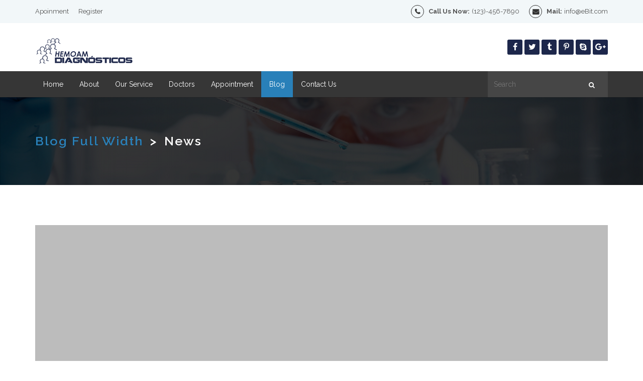

--- FILE ---
content_type: text/html; charset=UTF-8
request_url: https://www.sanguenativo.org.br/blog_full_width.html
body_size: 29977
content:
<!DOCTYPE html>
<!--[if IE]><![endif]-->
<!--[if lt IE 7 ]> <html lang="en" class="ie6">    <![endif]-->
<!--[if IE 7 ]>    <html lang="en" class="ie7">    <![endif]-->
<!--[if IE 8 ]>    <html lang="en" class="ie8">    <![endif]-->
<!--[if IE 9 ]>    <html lang="en" class="ie9">    <![endif]-->
<!--[if (gt IE 9)|!(IE)]><!--><html lang="en"><!--<![endif]-->
    <head>
        <meta charset="utf-8">
        <meta http-equiv="X-UA-Compatible" content="IE=edge">
        <meta name="viewport" content="width=device-width, initial-scale=1">
        <title>Blog full Width</title>
        
        <!-- ====Google font Raleway==== -->
        <link href='https://fonts.googleapis.com/css?family=Raleway:400,700,100,500,600,300' rel='stylesheet' type='text/css'>
        
        <!-- ====Google font Montserrat==== -->
        <link href='https://fonts.googleapis.com/css?family=Montserrat:400,700' rel='stylesheet' type='text/css'>

        <!-- ====Bootstrap css==== -->
        <link rel="stylesheet" href="css/bootstrap.min.css">

        <!-- ====Font awesome css==== -->
        <link rel="stylesheet" href="css/font-awesome.min.css">

        <!-- ====Stroke Font Icon css==== -->
        <link rel="stylesheet" href="css/pe-icon-7-stroke.css">
        
        <!-- ====flaticon Font Icon css==== -->
        <link rel="stylesheet" href="fonts/flaticon.css">

        <!-- ====Animate css==== -->
        <link rel="stylesheet" href="css/animate.css">

        <!-- ====VenoBox css==== -->
        <link rel="stylesheet" href="css/venobox.css">
		
		<!-- ====Meanmenu css==== -->
        <link rel="stylesheet" href="css/meanmenu.min.css">

        <!-- ====Owl carousel 2 css==== -->
        <link rel="stylesheet" href="css/owl.carousel.css">

        <!-- ====Custom css==== -->
        <link rel="stylesheet" href="style.css">
        

        <!-- ====Favicons==== -->
        <link rel="apple-touch-icon-precomposed" href="img/apple-touch-icon-precomposed.png">
        <link rel="shortcut icon" type="image/png" href="img/favicon.png"/>  

        <!-- HTML5 shim and Respond.js for IE8 support of HTML5 elements and media queries -->
        <!-- WARNING: Respond.js doesn't work if you view the page via file:// -->
        <!--[if lt IE 9]>
          <script src="js/html5shiv.min.js"></script>
          <script src="js/respond.min.js"></script>
        <![endif]-->
    </head>
    
    <body class="blog_full_width">
        <!-- HEADER START -->      
        <header class="header_area">
            <!-- HEADER TOP START -->      
            <div class="header_top">
                <div class="container">
                    <div class="row">
                        <div class="col-md-4 col-sm-4">
                            <div class="headertop_left">
                               <ul>
                                   <li><a href="#">Apoinment</a></li>
                                   <li><a href="#">Register</a></li>
                               </ul>
                           </div>
                        </div>
                        <div class="col-md-8 col-sm-8">
                            <div class="headertop_right">
                                <ul>
                                    <li><i class="fa fa-phone"></i>
                                        <strong>Call Us Now:</strong>
                                        <a href="tel:(123)-456-7890">(123)-456-7890</a>
                                    </li>
                                    <li><i class="fa fa-envelope"></i>
                                      <strong>Mail:</strong>
                                          <a href="#">info@eBit.com</a>
                                    </li>
                                </ul>
                            </div>   
                       </div>
                   </div>
               </div>
            </div>
           <!-- HEADER TOP END -->
           
            <!-- HEADER  MID START --> 
            <div class="header_mid">
                <div class="container">
                    <div class="row">
                        <div class="col-sm-6">
                            <div class="logo_area">
                                <a class="theme_logo" href="index.html">
                                    <img src="img/logo.png" alt="" />
                                </a>
                            </div>
                        </div>
                        <div class="col-md-6 col-sm-6">
                            <div class="socialicon_area">
                                <ul>
                                    <li>
										<a href="#">
                                          <i class="fa fa-facebook"></i>
                                          <i class="fa fa-facebook hovereffect"></i>
										</a>
                                    </li>
                                    <li>
										<a href="#">
                                          <i class="fa fa-twitter"></i>
                                          <i class="fa fa-twitter hovereffect"></i>
										</a>
                                    </li>
                                    <li>
										<a href="#">
                                          <i class="fa fa-tumblr"></i>
                                          <i class="fa fa-tumblr hovereffect"></i>
										</a>
                                    </li>
                                    <li>
										<a href="#">
                                          <i class="fa fa-pinterest-p"></i>
                                          <i class="fa fa-pinterest-p hovereffect"></i>
										</a>
                                    </li>
                                    <li>
										<a href="#">
                                          <i class="fa fa-skype"></i>
                                          <i class="fa fa-skype hovereffect"></i>
										</a>
                                    </li>
                                    <li>
										<a href="#">
                                          <i class="fa fa-google-plus"></i>
                                          <i class="fa fa-google-plus hovereffect"></i>
										</a>
                                    </li>
                                </ul>
                            </div>
                        </div>
                    </div>
                </div>
            </div>
            <!-- HEADER MID END -->
           
            <!-- MAIN MENU START --> 
            <div class="main_menu_area hidden-xs ">
                <div class="container">
                    <div class="row">
                        <div class="col-md-12">
                            <div class="mainnmenu">
								<nav>
									<ul class="menu">
										<li>
											<a href="index.html">Home</a>
											<ul class="sub_menu">
											   <li><a href="index.html">Home Page 1</a></li>
											   <li><a href="index-2.html">Home Page 2</a></li>
											   <li><a href="index-3.html">Boxed Layout</a></li>
											</ul>
										</li>
										<li><a href="about.html">About</a></li>
										<li><a href="service.html">Our Service</a></li>
										<li>
											<a href="doctor.html">Doctors</a>
											<ul class="sub_menu">
											   <li><a href="dotor_details.html">Doctor Details</a></li>
											</ul>
										</li>
										
										<li><a href="appointment.html">Appointment</a></li>
										<li class="active">
											<a href="blog_full_width.html">Blog</a>
											<ul class="sub_menu">
											   <li>
													<a href="blog_full_width.html">Blog Full Width</a>
													<ul class="sub_menu">
														<li><a href="blog_full_width.html">Blog One Column</a></li>
														<li><a href="blog_two_column.html">Blog Two Column</a></li>
														<li><a href="blog_three_column.html">Blog Three Column</a></li>
													</ul>
											   </li>
											   <li><a href="blog_left_sidebar.html">Blog Left Sidebar</a></li>
											   <li><a href="blog_right_sidebar.html">Blog Right Sidebar</a></li>
											    <li>
													<a href="single_page.html">Single Page</a>
													<ul class="sub_menu">
														<li>
															<a href="single_page_left_sidebar.html">With Left sidebar</a>
														</li>
														<li>
												            <a href="single_page_right_sidebar.html">With right sidebar</a>
														</li>
													</ul>
											    </li>
											</ul>
										</li>
										<li><a href="contact.html">Contact Us</a></li>
									</ul>
								</nav>
								<nav class="mb_menu hidden">
									<ul class="menu_for_mobile">
										<li class="active">
											<a href="index.html">Home</a>
											<ul>
											   <li><a href="index.html">Home Page 1</a></li>
											   <li><a href="index-2.html">Home Page 2</a></li>
											   <li><a href="index-3.html">Boxed Layout</a></li>
											</ul>
										</li>
										<li><a href="about.html">About</a></li>
										<li><a href="service.html">Our Service</a></li>
										<li>
											<a href="doctor.html">Doctors</a>
											<ul>
											   <li><a href="dotor_details.html">Doctor Details</a></li>
											</ul>
										</li>
										
										<li><a href="appointment.html">Appointment</a></li>
										<li>
											<a href="blog_full_width.html">Blog</a>
											<ul>
											   <li>
													<a href="blog_full_width.html">Blog Full Width</a>
													<ul>
														<li><a href="blog_full_width.html">Blog One Column</a></li>
														<li><a href="blog_two_column.html">Blog Two Column</a></li>
														<li><a href="blog_three_column.html">Blog Three Column</a></li>
													</ul>
											   </li>
											   <li><a href="blog_left_sidebar.html">Blog Left Sidebar</a></li>
											   <li><a href="blog_right_sidebar.html">Blog Left Sidebar</a></li>
											   <li>
													<a href="single_page.html">Single Page</a>
													<ul>
														<li>
															<a href="single_page_left_sidebar.html">With Left sidebar</a>
														</li>
														<li>
												            <a href="single_page_right_sidebar.html">With right sidebar</a>
														</li>
													</ul>
											    </li>
											</ul>
										</li>
										<li><a href="contact.html">Contact Us</a></li>
									</ul>
								</nav>
                                <form class="menu_searchbox">
                                    <div class="form_group">
                                        <input type="text" placeholder="Search" name="search" />
										<button class="btn tp-btn-default" type="submit">
											<i class="fa fa-search"></i>
										</button>
                                    </div>
                                </form>
                            </div>
                        </div>
                    </div>
                </div>
            </div>
            <!-- MAIN MENU END -->
       </header>
       <!-- HEADER END -->
       
       <!-- START BREADCRUMB AREA -->
        <div class="breadcrumb_area">
            <div class="container">
                <div class="row">
                    <div class="col-xs-12 col-sm-12 col-md-12">
                        <ul>
                            <li><a href="index.html">Blog Full Width</a></li>
                            <li>&gt;</li>
                            <li>News</li>
                        </ul>
                    </div>
                </div>
            </div>
        </div> 
        <!-- END BREADCRUMB AREA -->
        
       
        <!-- LATEST NEWS START --> 
        <section class="latestNews section-padding">
            <div class="container">
                <div class="row all_news area_content">
                    <div class="col-sm-12">
                        <div class="single_news">
                            <figure>
                                <img src="img/blog_page.jpg" />
                                <figcaption>
                                    <p class="colorWhite text-center">21<span>Feb</span></p>
                                </figcaption>
                            </figure> 
                            <div class="news_txt">
                                <h4><a href="#">Diabetes Patient Care</a></h4>
								<ul class="single_post_admin">
                                    <li><a href="#"><i class="fa fa-user"></i>admin</a></li>
                                    <li><a href="#"><i class="fa fa-eye mrs"></i>(123)</a></li>
                                    <li><a href="#"><i class="fa fa-comments mrs"></i>(07)</a></li>
                                </ul>
                                <p>Neque porro quisquam est, qui dolorem ipsum quia dolor sit amet, consectetur, adipisci velit, sed quia non numquam eius modi tempora incidunt ut labore et dolore magnam aliquam quaerat voluptatem corporis suscipit laboriosam.
                                </p>
                                <p>Voluptatem accusantium doloremque totam rem aperiam, eaque ipsa quae ab illo invento veritatis et quasi architecto beatae quia dicta sunt explicabo ipsam voluptatem. Voluptatem accusantium doloremque totam rem aperiam, eaque ipsa quae ab illo invento veritatis et quasi architecto beatae quia dicta sunt explicabo ipsam voluptatem.</p>
                                <a class="care_bt" href="#">Read More</a>
                            </div>
                        </div>
                        <div class="single_news">
                            <figure>
                                <img src="img/blog2_page.jpg" />
                                <figcaption>
                                    <p class="colorWhite text-center">21<span>Feb</span></p>
                                </figcaption>
                            </figure> 
                            <div class="news_txt">
                                <h4><a href="#">Diabetes Patient Care</a></h4>
								<ul class="single_post_admin">
                                    <li><a href="#"><i class="fa fa-user"></i>admin</a></li>
                                    <li><a href="#"><i class="fa fa-eye mrs"></i>(123)</a></li>
                                    <li><a href="#"><i class="fa fa-comments mrs"></i>(07)</a></li>
                                </ul>
                                <p>Neque porro quisquam est, qui dolorem ipsum quia dolor sit amet, consectetur, adipisci velit, sed quia non numquam eius modi tempora incidunt ut labore et dolore magnam aliquam quaerat voluptatem corporis suscipit laboriosam.
                                </p>
                                <p>Voluptatem accusantium doloremque totam rem aperiam, eaque ipsa quae ab illo invento veritatis et quasi architecto beatae quia dicta sunt explicabo ipsam voluptatem. Voluptatem accusantium doloremque totam rem aperiam, eaque ipsa quae ab illo invento veritatis et quasi architecto beatae quia dicta sunt explicabo ipsam voluptatem.</p>
                                <a class="care_bt" href="#">Read More</a>
                            </div>
                        </div>
                        <div class="single_news">
                            <figure>
                                <img src="img/blog3_page.jpg" />
                                <figcaption>
                                    <p class="colorWhite text-center">21<span>Feb</span></p>
                                </figcaption>
                            </figure> 
                            <div class="news_txt">
                                <h4><a href="#">Diabetes Patient Care</a></h4>
								<ul class="single_post_admin">
                                    <li><a href="#"><i class="fa fa-user"></i>admin</a></li>
                                    <li><a href="#"><i class="fa fa-eye mrs"></i>(123)</a></li>
                                    <li><a href="#"><i class="fa fa-comments mrs"></i>(07)</a></li>
                                </ul>
                                <p>Neque porro quisquam est, qui dolorem ipsum quia dolor sit amet, consectetur, adipisci velit, sed quia non numquam eius modi tempora incidunt ut labore et dolore magnam aliquam quaerat voluptatem corporis suscipit laboriosam.
                                </p>
                                <p>Voluptatem accusantium doloremque totam rem aperiam, eaque ipsa quae ab illo invento veritatis et quasi architecto beatae quia dicta sunt explicabo ipsam voluptatem. Voluptatem accusantium doloremque totam rem aperiam, eaque ipsa quae ab illo invento veritatis et quasi architecto beatae quia dicta sunt explicabo ipsam voluptatem.</p>
                                <a class="care_bt" href="#">Read More</a>
                            </div>
                        </div>
                        <div class="page_no">
                            <nav>
                                <ul class="pagination">
                                    <li class="page-item">
                                        <a class="waves-effect" href="blog.html" aria-label="Previous">
                                            <i class="fa fa-long-arrow-left"></i>
                                            <span class="sr-only">Previous</span>
                                        </a>
                                    </li>
                                    <li class="page-item">
                                        <a class="page-link waves-effect" href="#!">1</a>
                                    </li>
                                    <li class="page-item">
                                        <a class="page-link waves-effect" href="#!">2</a>
                                    </li>
                                    <li class="page-item">
                                        <a class="page-link waves-effect" href="#!">3</a>
                                    </li>
                                    <li class="page-item">
                                        <a class="waves-effect" href="blog.html" aria-label="Next">
                                            <i class="fa fa-long-arrow-right"></i>
                                            <span class="sr-only">Next</span>
                                        </a>
                                    </li>
                                </ul>
                            </nav>
                        </div>
                    </div>
                </div>
            </div>
        </section>
        <!-- LATEST NEWS END -->
        
        <!-- START SUBSCRIBE AREA -->
        <section class="subscribe_area section-padding">
            <div class="container">
                <div class="row">
                    <div class="col-sm-12">
                        <div class="subscribe_form">
                            <div class="subscribe_title">
                                <h2>Subscribe to Our Newsletter <span>Be Updated!</span></h2>
                            </div>
                            <div class="subscribe_form">
                                <form id="#" method="get" action="#">
                                    <div class="subscribe_text">
                                        <input type="email" id="sub_email" placeholder="Email Address" name="sub_email" class="form-control" />
                                    </div>
                                    <button class="theme_button" type="submit">Sign Up!</button>
                                </form>
                            </div>
                        </div>  
                    </div>
                </div>
            </div>
        </section>
        <!-- END SUBSCRIBE AREA -->
        
        <!-- FOOTER AREA START--> 
        <footer class="footer_area">
            <div class="footer_top">
                <div class="container">
                    <div class="row">
                        <div class="col-sm-6 col-md-3">
                            <div class="footer_Widgets">
                                <h5>Clinical Center</h5>
                                <p>Doctor is the official hospital of the United States Tennis Association.</p>
                                <div class="widget_text">
                                    <ul>
                                        <li><i class="fa fa-building-o"></i> PT, East 39th Street, New York, NY </li>
                                        <li><i class="fa fa-whatsapp"></i> +5559 9654982 84 </li>
                                        <li><i class="fa fa-envelope"></i> contact@doctor.com <br> </li>
                                        <li><i class="fa fa-desktop"></i> www.researchcenter.com <br> </li>
                                    </ul>
                                </div>
                            </div>
                        </div>
                        <div class="col-sm-6 col-md-3">
                            <div class="footer_Widgets">
                                <h5>Useful links</h5>
                                <div class="patient_info">
                                    <ul>
                                        <li><i class="fa fa-angle-right"></i><a href="#">Ernst Jung Prize</a></li>
                                        <li><i class="fa fa-angle-right"></i><a href="#">William Allan Award</a></li>
                                        <li><i class="fa fa-angle-right"></i><a href="#">AMA Scientific Achievement Award</a></li>
                                        <li><i class="fa fa-angle-right"></i><a href="#">APUA Leadership Award</a></li>
                                        <li><i class="fa fa-angle-right"></i><a href="#">ASCB Public Service Award</a></li>
                                    </ul>
                                </div>
                            </div>
                        </div>
                        <div class="col-sm-6 col-md-3">
                            <div class="footer_Widgets">
                                <h5>Patient Information</h5>
                                <div class="patient_info">
                                    <ul>
                                        <li><i class="fa fa-angle-right"></i><a href="#">Ernst Jung Prize</a></li>
                                        <li><i class="fa fa-angle-right"></i><a href="#">William Allan Award</a></li>
                                        <li><i class="fa fa-angle-right"></i><a href="#">AMA Scientific Achievement Award</a></li>
                                        <li><i class="fa fa-angle-right"></i><a href="#">APUA Leadership Award</a></li>
                                        <li><i class="fa fa-angle-right"></i><a href="#">ASCB Public Service Award</a></li>
                                    </ul>
                                </div>
                            </div>
                        </div>
                        <div class="col-sm-6 col-md-3">
                            <div class="footer_Widgets">
                                <h5>Our Image Gallery</h5>
                                <div class="widget_text">
                                    <ul class="min-gallery list-unstyled list-inline">
                                        <li>
                                            <a href="#">
                                                <img class="img-thumbnail" alt="" src="img/gallary_1.jpg">
                                            </a>
                                        </li>
                                        <li>
                                            <a href="#">
                                                <img class="img-thumbnail" alt="" src="img/gallary_2.jpg">
                                            </a>
                                        </li>
                                        <li>
                                            <a href="#">
                                                <img class="img-thumbnail" alt="" src="img/gallary_3.jpg">
                                            </a>
                                        </li>
                                        <li>
                                            <a href="#">
                                                <img class="img-thumbnail" alt="" src="img/gallary_4.jpg">
                                            </a>
                                        </li>
                                        <li>
                                            <a href="#">
                                                <img class="img-thumbnail" alt="" src="img/gallary_5.jpg">
                                            </a>
                                        </li>
                                        <li>
                                            <a href="#">
                                                <img class="img-thumbnail" alt="" src="img/gallary_6.jpg">
                                            </a>
                                        </li>
                                    </ul>
                                </div>
                            </div>    
                        </div>
                </div>
                </div>
            </div>
            <div class="footer_bottom">
                <div class="container">
                    <div class="row">
                        <div class="col-sm-6">
                            <p>CarePlus. Copyright 2018. All Rights Reserved.</p>
                        </div>
                        <div class="col-sm-6">
                            <ul class="doctor_social">
                                <li>
                                    <a href="#">
                                      <i class="fa fa-facebook"></i>
                                      <i class="fa fa-facebook hovereffect"></i>
                                    </a>
                                </li>
                                <li>
                                    <a href="#">
                                      <i class="fa fa-twitter"></i>
                                      <i class="fa fa-twitter hovereffect"></i>
                                    </a>
                                </li>
                                <li>
                                    <a href="#">
                                      <i class="fa fa-tumblr"></i>
                                      <i class="fa fa-tumblr hovereffect"></i>
                                    </a>
                                </li>
                                <li>
                                    <a href="#">
                                      <i class="fa fa-pinterest-p"></i>
                                      <i class="fa fa-pinterest-p hovereffect"></i>
                                    </a>
                                </li>
                                <li>
                                    <a href="#">
                                      <i class="fa fa-skype"></i>
                                      <i class="fa fa-skype hovereffect"></i>
                                    </a>
                                </li>
                                <li>
                                    <a href="#">
                                      <i class="fa fa-google-plus"></i>
                                      <i class="fa fa-google-plus hovereffect"></i>
                                    </a>
                                </li>
                            </ul>
                        </div>
                    </div>
                </div>
            </div>
        </footer>
        <!-- FOOTER AREA END --> 


        <!-- ====jQuery Latest version==== -->
        <script src="js/vendor/jquery-1.12.0.min.js"></script>

        <!-- ====Google Maps API==== -->
        <script src="https://maps.googleapis.com/maps/api/js"></script>

        <!-- ====Bootstrap JS==== -->
        <script src="js/bootstrap.min.js"></script>

        <!-- ====jQuery Counterup==== -->
        <script src="js/jquery.counterup.min.js"></script>
        <script src="js/waypoints.min.js"></script>

        <!-- ====jQuery sticky==== -->
        <script src="js/jquery.sticky.js"></script>

        <!-- =====jQuery easing==== -->
        <script src="js/jquery.easing.1.3.min.js"></script>

        <!-- ====jQuery owl carousel==== -->
        <script src="js/owl.carousel.min.js"></script>

        <!-- ====jQuery countdown==== -->
        <script src="js/jquery.lwtCountdown-1.0.js"></script>
		
		<!-- ====jQuery Meanmenu==== -->
        <script src="js/jquery.meanmenu.min.js"></script>
        
        <!-- ====jQuery parallax==== -->
        <script src="js/jquery.parallax-1.1.3.js"></script>
        
        <!-- ====jQuery Mixitup==== -->
        <script src="js/jquery.mixitup.min.js"></script>

        <!-- ====jQuery flickrfeed==== -->
        <script src="js/jflickrfeed.min.js"></script>

        <!-- jQuery VenoBox -->
        <script src="js/venobox.min.js"></script>

        <!-- ====WOW Animation==== -->
        <script src="js/wow.min.js"></script>
           
        <!--Activating WOW Animation only for modern browser-->
        <!--[if !IE]><!-->
            <script type="text/javascript">new WOW().init();</script>
        <!--<![endif]-->		

        <!--Oh Yes, IE 9+ Supports animation, lets activate for IE 9+-->
        <!--[if gte IE 9]>
            <script type="text/javascript">new WOW().init();</script>
        <![endif]-->		 

        <!--Opacity & Other IE fix for older browser-->
        <!--[if lte IE 8]>
            <script type="text/javascript" src="js/ie-opacity-polyfill.js"></script>
        <![endif]-->	    

        <!-- ====jQuery main script==== -->
        <script src="js/main.js"></script>
    </body>
</html>

--- FILE ---
content_type: text/css
request_url: https://www.sanguenativo.org.br/style.css
body_size: 73050
content:
/* --------------------------------------------------------
Theme Name: Careplus - HTML5 Medical Template
Author: ThemeeBiT
Author URI: http://themeforest.net/user/themeebit
Version: 1.0
Developed By: Mushfiqur Rahman

Table of Index
--------------
1.0 Preloader
1.1 Base Css
2. Header
2.1 Header top
2.2 Header Mid
2.3 Main Menu
3. Slider css
4. Top sidebar css
5. Welcome css
6. Clinical Service css
7. Service css
8. Our Doctor css
9. Latest News css
10. Subscribe css
11. patients part css
12. Coundown css
13. footer area css
14. HOME PAGE-2 CSS
15. HOME PAGE-3 CSS
16. DOCTOR PAGE CSS
17. DOCTOR DETAILS PAGE CSS
18. OUR SERVICE PAGE CSS
19. APPOINTMENT DETAILS CSS
20. CONTACT PAGE CSS
21. ABOUT PAGE CSS
22. LATEST NEWS CSS
23. SINGLE BLOG PAGE
24. RESPONSIVE  CSS
-----------------------------------------------------------*/


/* ---------------------------------------------------------
1.1 Base CSS
------------------------------------------------------------*/
.floatleft {
    float: left;
}
.floatright {
    float: right;
}
.alignleft {
    float: left;
    margin-right: 15px;
}
.alignright {
    float: right;
    margin-left: 15px;
}
.aligncenter {
    display: block;
    margin: 0 auto 15px;
}
figure {
    position: relative;
}
img {
    max-width: 100%;
    height: auto;
}
.fix {
    overflow: hidden;
}
h1, h2, h3, h4, h5, h6 {
    margin: 0 0 15px;
    font-weight: 700;
}
html, body {
    height: 100%;
    font-family: 'Raleway', sans-serif;
}
.fix_p{
    padding:0;
}
.fix_p_l{
    padding-left:0;
}

.fix_m{
    margin:0;
}
.fix_m_l{
    margin-left: -15px;
}
.fix_m_r{
    margin-right: -15px;
}
a {
    color:#111111;
}
a:focus {
    outline: 0px solid;
    text-decoration: none;
}
a:hover {
    color: #333;
    text-decoration: none;
}
a, .socialicon_area ul li a i, .menu li, .sub_menu, .testi_prev, .testi_next, figcaption, figcaption i, figure , .clinicalServices_inner figcaption i::before,
.clinicalServices_inner figcaption h4 a, .tab-area figcaption, .news_txt a.care_bt, .footer_top ul li , .footer_area ul li, .tab-area figcaption p,
.footer_bottom ul li a i, .single_feature, .singlefeature_cont, .single_feature::before, .bgicon, .single_feature .sfi_bg,  .topsider_box, .topsider_box i, .doctor_info ul li i,
.all_doc_trigger ul li, .all_doc_trigger ul li a, figure.rt_hoverImg, figure.rt_hoverImg img, .single_ceo, .tags a, .single_coudown{
    -webkit-transition: .5s;
    transition: .5s;
}
ul{
    list-style: none;
    padding: 0;
    margin: 0;
}
.nav .open > a, .nav .open > a:focus, .nav .open > a:hover {
    background-color: transparent;
}
.nav > li > a:focus, .nav > li > a:hover {
    background-color: transparent;
    text-decoration: none;
}
ul.nav.navbar-nav li > a:hover, ul.nav.navbar-nav li.current_page_item a{
    color: #fff;
}
.section-padding {
    padding-top: 50px;
    padding-bottom: 50px;
}
.section-paddingB{
    padding-bottom:90px;
}
.area_content{
    margin-top: 30px;
}
.testi_prev, .testi_next {
    background: #363636;
    color: #ffffff;
    font-size: 24px;
    line-height: 45px;
    position: absolute;
    text-align: center;
    cursor: pointer;
    top: 0;
    width: 33px;
    z-index: 99;
}
.testi_prev {
    right: 60px;
}
.testi_next {
    right: 20px;
}
.owl-dots {
    position: absolute;
    text-align: center;
    bottom: 60px;
    width: 100%;
}
.owl-dot {
    background:#363636;
    border-radius: 50%;
    display: inline-block;
    height: 10px;
    margin: 0 2px;
    width: 10px;
}
.owl-dot.active {
    background: #2980b9;
}
.testi_prev:hover, .testi_next:hover{
    background: #2980b9;
}
.sec_Hd::before {
    background: #2980b9 none repeat scroll 0 0;
    bottom: -9px;
    content: "";
    height: 4px;
    left: 0;
    position: absolute;
    width: 70px;
}
.sec_Hd{
    position:relative;
    color: #333;
    margin-top:-3px;
    font-family: 'Montserrat', sans-serif;
     
    font-weight: 600;
}
.sec_Hd span{
    color:#1d274b;
}
.sec_Hd i{
    color: #2980b9;
    margin: 0 5px;
}
a.care_bt {
    background: #1d274b ;
    border-radius: 3px;
    color: #fff;
    height: 35px;
    line-height: 35px;
    margin-top: 20px;
    text-align: center;
    width: 125px;
	display:inline-block;
}
p {
	/*color:#777777;*/
    color:#000000;
	font-weight: 300;
	font-size:14px;
	line-height: 25px;
	font-family: 'Raleway', sans-serif;
	text-align:left;
}
p.colorWhite{
	color:#ffffff;
}
.breadcrumb_area::after{
    background-image: url("img/overlay2.png");
    content: "";
    height: 100%;
    left: 0;
    position: absolute;
    top: 0;
    width: 100%;
}
.form-control:focus {
  box-shadow: none;
}
/*----------------------------------------------------------
2. Header
------------------------------------------------------------*/
/* ---------------------------------------------------------
2.1 Header top
------------------------------------------------------------*/
.header_top {
    background: #F2F7F9;
    padding: 10px 0;
}
.headertop_left ul li {
    list-style: outside none none;
    margin-right: 15px;
    margin-top: 2px;
    display: inline-block;
}
.headertop_left ul li a {
    color: #535353;
    font-size: 13px;
}
a.theme_logo {
    display: inline-block;
    margin-top: 13px;
}
.headertop_left ul li a:hover {
    color: #2980b9;
}
.headertop_right ul {
    text-align: right;
}
.headertop_right ul li {
    display: inline-block;
    margin-right: 15px;
}
.headertop_right ul li:last-child{
    margin: 0
}
.headertop_right ul li a, .headertop_right ul li strong{
    color: #535353;
    font-size: 13px;
}
.headertop_right ul li i {
    border: 1px solid #333;
    border-radius: 50%;
    color: #333;
    font-size: 13px;
    height: 26px;
    line-height: 26px;
    margin-right: 5px;
    text-align: center;
    width: 26px;
	font-weight:700;
	vertical-align: middle;
}
.headertop_right ul li:hover a{
    color:#2980b9;
}
/* ---------------------------------------------------------
2.2 Header Mid
------------------------------------------------------------*/
.header_mid {
    padding: 10px 0;
}
.socialicon_area {
    padding: 23px 0;
}
.socialicon_area ul, .footer_bottom ul {
    text-align: right;
    height: 30px;
    overflow: hidden;
}
.socialicon_area ul li, .tab-item ul li, .footer_bottom ul li, .single_doc_item ul li, .doctor_info ul li {
    display: inline-block;
    text-align: center;
}
.socialicon_area ul li a, .tab-item ul li a, .footer_bottom ul li a, .single_doc_item ul li a, .doctor_info ul li a {
    color: #fff;
    display: block;
    font-size: 16px;
}
.socialicon_area ul li a i, .tab-item ul li a i, .footer_bottom ul li a i, .single_doc_item ul li a i, .doctor_info ul li a i {
    background: #1d274b;
    border-radius: 3px;
    display: block;
    line-height: 30px;
    width: 30px;
}
.socialicon_area ul li a i.hovereffect, .tab-item ul li a i.hovereffect, .footer_bottom ul li a i.hovereffect,
.single_doc_item ul li a i.hovereffect, .doctor_info ul li a i.hovereffect  {
    background: #2980b9;
}
.socialicon_area ul li:hover i, .tab-item ul li:hover i, .footer_bottom ul li:hover i, .single_doc_item ul li:hover i,
.doctor_info ul li:hover i{
    transform: translateY(-30px);
    -webkit-transform: translateY(-30px);
}

/* ---------------------------------------------------------
2.3 Main Menu
------------------------------------------------------------*/
.main_menu_area {
    background: #363636;
}
nav{
    display: inline-block;
}
.menu li {
    display: inline-block;
    position: relative;
	margin-left:-4px;
}
.menu li:first-child {
	margin-left: 0;
}
.menu li.active {
    background: #2980b9;
}
.menu li:hover {
    background: #2980b9;
}
.menu li a {
    color: #fff;
    display: block;
    font-size: 14px;
    padding:16px;
}
.sub_menu {
    background: #312E34;
    left: 0;
    position: absolute;
    top: 100%;
    width: 180px;
    visibility: hidden;
    opacity: 0;
	-webkit-transform: scaleY(0);
    transform: scaleY(0);
    -webkit-transform-origin: top;
    transform-origin: top;
}
.sub_menu li {
    display: block;
	margin-left:-1px;
}
.menu li:hover > .sub_menu{
    top: 100%;
    opacity: 1;
    visibility: visible;
    z-index: 999;
    -webkit-transform: scaleY(1);
    transform: scaleY(1);
}
.menu li .sub_menu .sub_menu {
    left: 100%;
    top: 0;
    -webkit-transform: rotateY(90deg);
    transform: rotateY(90deg);
    -webkit-transform-origin: left center 0;
    transform-origin: left center 0;
}
.sub_menu li:hover > .sub_menu {
    -webkit-transform: rotateY(0deg);
    transform: rotateY(0deg);
}
.menu_searchbox {
    float: right;
	position: relative;
}
.menu_searchbox i {
    font-size: 13px;
    color: #FFFFFF;
}
.menu_searchbox button {
    display: inline-block;
    padding: 1px 8px;
    vertical-align: 0;
    background: #464646;
}
.menu_searchbox input {
    background: #464646;
    border: medium none;
    border-radius: 0;
    padding: 0 0 0 12px;
	height: 52px;
    color: #ffffff;
	padding-right: 54px;
}
.menu_searchbox button {
    display: inline-block;
    padding: 0 20px;
    vertical-align: 0;
    background: #464646;
    border-radius: 0;
    height: 52px;
    line-height: 52px;
    position: absolute;
    right: 0;
    top: 0;
}
.form_group {
    display: inline-block;
    padding: 0;
}

input {
	text-transform: inherit;
}
input:focus {
	outline: 0;
	outline-offset: 0;
}
/* ---------------------------------------------------------
3. Slider css
------------------------------------------------------------*/
.slider_wrapper {
    position: relative;
}
.item .caption_left {
    text-align: right;
    width: 84%;
}
.caption {
    left: 8%;
    position: absolute;
    top: 50%;
    -webkit-transform: translateY(-50%);
    transform: translateY(-50%);
    width: 84%;
    z-index: 99;
}
.caption a.care_bt {
    background-color: transparent;
    border-color: #1d274b;
    border-radius: 50px;
    border-style: solid;
    border-width: 1px;
    color: #333;
    font-size: 14px;
    height: 40px;
    line-height: 40px;
    width: 120px;
}
.caption a.care_bt:hover{
    background-color: #2980b9;
    color:#fff;
    border-color: #2980b9;
}
.caption_left p {
    text-align: right;
}
.caption h1 {
    color: #363636;
    display: inline-block;
    text-transform: uppercase;
    margin-bottom: 7px;
}
.caption h1 span {
    color: #1d274b;
}
.caption a:hover {
    background: #2980b9;
}
.caption p {
    color: #333;
    font-size: 18px;
    font-weight: 400;
}
.active .fadeInDown_slide{
    -webkit-animation-name:fadeInDown;
    animation-name:fadeInDown;
}
.active .fadeInLeft_slide{
    -webkit-animation-name:fadeInLeft;
    animation-name:fadeInLeft;
}
.active .fadeInRight_slide{
    -webkit-animation-name: fadeInRight;
    animation-name: fadeInRight;
}
.active .fadeInUp_slide{
    -webkit-animation-name: fadeInUp;
    animation-name: fadeInUp;
}
.active fadeInLeft_slide{
     -webkit-animation-name: fadeInLeft;
     animation-name: fadeInUp;
}
.mainslider_nav {
    position: absolute;
    top: calc(50% - 22.5px);
    width: 100%;
    z-index: 999;
}
.mainslider_nav .testi_prev {
    left: 0;
    visibility: hidden;
    opacity: 0;
}
.mainslider_nav .testi_next {
    right: 0;
    visibility: hidden;
    opacity: 0;
}
.slider_wrapper:hover .mainslider_nav .testi_prev {
    left: 4%;
    visibility: visible;
    opacity: 1;
}
.slider_wrapper:hover .mainslider_nav .testi_next {
    right: 4%;
    visibility: visible;
    opacity: 1;
}

/* ---------------------------------------------------------
4. Top sidebar css
------------------------------------------------------------*/
.top_sidebar {
    background: #1d274b;
}
.topsider_box {
    padding: 15px 20px;
}
.topsider_box i {
    background: #1d274b;
    border-radius: 4px;
    color: #fff;
    font-size: 2em;
    height: 80px;
    line-height: 80px;
    position: absolute;
    text-align: center;
    top: -39px;
    width: 100px;
    z-index: 99;
}
.topsider_box.active, .topsider_box i.active{
    background: #2980b9;
}
.topsider_box h3 {
    color: #fff;
    font-size: 20px;
    margin-top: 30px;
}
/* ---------------------------------------------------------
5. Welcome css
------------------------------------------------------------*/
.choose-list {
    list-style: outside none none;
    margin-left: 0;
    margin-top: 15px;
    padding: 0;
}
.choose-list li{
    color: #777;
    font-size: 14px;
    line-height: 38px;
}
.choose-list > li::before {
    color: #1d274b;
    content: "\f0fe";
    display: inline-block;
    font-family: "FontAwesome";
    padding-right: 12px;
}
/* ---------------------------------------------------------
6. Clinical Service css
------------------------------------------------------------*/
.sd_sec_bg{
    background: #f2f7f9;
}
.item_clinicalservice{
    position: relative;
}
.clinicalServices_nav {
    position: absolute;
    right: -20px;
    top: -92px;
    width: 9.5%;
}
.clinicalServices_inner figure {
    border-top: 1px solid #98b6d4;
    border-bottom: 1px solid #98b6d4;
    overflow: hidden;
    margin-bottom: 1px;
}
.clinicalServices_inner figure::after, .clinicalServices_inner figure::before {
    background: #98b6d4;
    content: "";
    height: 100%;
    position: absolute;
    top: 0;
    width: 1px;
    z-index: 9;
}
.clinicalServices_inner figure::after{
    left: 0;
}
.clinicalServices_inner figure::before {
    right: 0;
}
.clinicalServices_inner figcaption {
    background: rgba(255, 255, 255, 1);
    height: 100%;
    padding:10px;
    position: absolute;
    top: 60%;
    width: 100%;
}
.clinicalServices_inner figcaption i::before {
	background: #1d274b;
	border: 1px solid #228eae;
	border-radius: 50px;
	color: #fff;
	display: block;
	font-size: 30px;
	font-weight: 700;
	line-height: 60px;
	margin: -35px auto 0;
	text-align: center;
	width: 60px;
	height: 60px;
}
.clinicalServices_inner figcaption h4 {
    margin-bottom: 1px;
    font-size: 16px;
}
.clinicalServices_inner figcaption h4 a {
    color: #333;
    display: inline-block;
    margin-bottom: 8px;
    margin-top: 15px;
}
.clinicalServices_inner figcaption h5 a {
    color: #777;
    margin-bottom: 10px;
    font-weight: 400;
}
.clinicalServices_inner .item:hover figcaption {
    background: rgba(255, 255, 255, .9);
    top: 0;
}
.clinicalServices_inner .item:hover figcaption h5 {
	margin-bottom: 10px;
}
.clinicalServices_inner figcaption h4 a:hover {
    color: #2980b9;
}
.clinicalServices_inner .item:hover figcaption i::before {
	margin-top: 10px;
}
/* ---------------------------------------------------------
7. Service css
------------------------------------------------------------*/
.ourServices {
    text-align: center;
    position: relative;
}
.ourServices .section_title {
    position: relative;
    z-index: 9;
}
.ourServices .sec_Hd::before {
	left: calc(50% - 35px);
}
.service_box {
    position: relative;
    z-index: 9;
}
.service_icon{
    border-left: 2px solid #1d274b;
    border-right: 2px solid #1d274b;
    box-sizing: border-box;
    height: 66.97px;
    margin: 50.49px auto;
    position: relative;
    -webkit-transform: rotate(0.0001deg);
    transform: rotate(0.0001deg);
    width: 116px;
    text-align: center;
    color: #1d274b;
    font-size: 60px;
    line-height: 66.97px;
}
.service_icon::after{
    border-bottom: 3px solid #1d274b;
    border-left: 3px solid #1d274b;
    bottom: -41.012px;
}
.service_icon::before{
    border-right: 3px solid #1d274b;
    border-top: 3px solid #1d274b;
    top: -41.0122px;
}
.service_icon::after, .service_icon::before{
    background-color: inherit;
    content: "";
    height: 82.02px;
    left: 14.9878px;
    position: absolute;
    -webkit-transform: scaleY(0.5774) rotate(-45deg);
    transform: scaleY(0.5774) rotate(-45deg);
    width: 82.02px;
    z-index: 1;
}
.service_box h3 {
    margin: 10px auto;
}
.service_box a.care_bt, .service_page a.care_bt {
    color: #1d274b !important;
}
.service_box a.care_bt:hover,.service_page a.care_bt:hover{
    background-color:#1d274b;
    color: #fff !important;
}
.service_box h3 a {
    color:#333;
    font-size: 20px;
    font-weight: 500;
}
.service_box p {
    font-size: 13px;
	text-align:center;
}
/* ---------------------------------------------------------
8. Our Doctor css
------------------------------------------------------------*/
.doctor_catagory li {
    background: #363636;
    display: block;
}
.doctor_catagory li.active {
    background: #2980b9;
    position: relative;
}
.doctor_catagory li.active::after {
    border-bottom: 24px solid transparent;
    border-left: 14px solid #2980b9;
    border-top: 24px solid transparent;
    content: "";
    height: 0;
    position: absolute;
    right: -14px;
    top: 0;
    width: 0;
}
.doctor_catagory li a {
    color: #fff;
    display: block;
    font-size: 14px;
    font-weight: 400;
    padding: 14px 20px;
}
.tab-area figcaption {
	background: rgba(255, 255, 255, 0.9);
	bottom: 0;
	height: 21%;
	left: 0;
	padding: 20px;
	position: absolute;
	width: 100%;
}
.tab-area figcaption h4{
    margin-bottom: 5px;
}
.tab-area figcaption p{
    color: #333;
    margin-bottom: 35px;
}
.tab-area figcaption h5{
    color: #777;
    margin-bottom: 15px;
    font-weight: 500;
}
.doctor_social {
    height: 30px;
    overflow: hidden;
}
.tab-area ul li a i, .footer_bottom ul li a i {
    border-radius: 50%;
}
.tab-area .tab-content{
    position: relative;
}
.tab-area .tab-pane {
    left: 0;
    position: absolute;
    top: 0;
    width: 100%;
}
.tab-area .tab-pane.active {
    z-index: 9999;
}
.tab_area_nav{
    position: absolute;
    right: 0;
    top: calc(50% - 22.5px);
    width: 100%;
    z-index: 99999;
}
.tab_area_nav .testi_prev {
    left: 15px;
}
.tab_area_nav .testi_next {
    right: 15px;
}
.tab-area .tab-item:hover figcaption {
	bottom: 0;
	height: 46%;
}
.tab-area .tab-item:hover figcaption p{
    margin-bottom: 8px;
}
.tab-area .tab-item:hover figcaption h5{
    margin-bottom: 10px;
}
/* ---------------------------------------------------------
9. Latest News css
------------------------------------------------------------*/
.single_news {
    margin-bottom: 50px;
}
.single_news figure img {
    padding-top: 15px;
}
.latestNews .col-sm-6:nth-child(3) .single_news, .latestNews .col-sm-6:nth-child(4) .single_news {
  margin-bottom: 0;
}
.all_news .col-sm-6:nth-child(1) .single_news, .all_news .col-sm-6:nth-child(2) .single_news {
    margin-top: 0;
}
.single_news figcaption {
    background-color: #1d274b;
    border: 5px solid #777;
    color: #fff;
    font-weight: 600;
    right: -30px;
    width: 60px;
    position: absolute;
    text-align: center;
    top: calc(50% - 21px + 10px);
}
.single_news figcaption p {
    margin-bottom: 0;
    font-weight: 600;
    font-size: 13px;
    line-height: 15px;
}
.single_news figcaption span {
    display: block;
    font-size: 10px;
    margin-top: 0;
    text-transform: uppercase;
}
.news_txt{
    box-shadow: 2px 2px 5px rgba(0, 0, 0, 0.1);
    padding: 10px 0 10px 50px;
}
.news_txt h4 {
    margin-bottom: 5px;
    font-weight: 600;
}
.news_txt h4 a{
    color: #333;
}
.news_txt ul {
    margin-bottom: 10px;
}
.news_txt a.care_bt, .doctor_opening a.care_bt,
.about_cont a.care_bt, .service_box a.care_bt {
    background-color: #fff;
    border: 1px solid #ddd;
    border-radius: 50px;
    color: #2980b9;
    font-weight: 500;
    font-size: 11px;
    margin-top: 10px;
    width: 100px;
    text-transform: uppercase;
}
.news_txt a.care_bt:hover, .doctor_opening a.care_bt:hover,
.about_cont a.care_bt:hover{
    background-color: #2980b9;
    color:#fff;
}
ul.single_post_admin li {
    display: inline-block;
    margin-right: 10px;
}
ul.single_post_admin li i {
    margin-right: 5px;
    color: #2980b9;
}
ul.single_post_admin li a {
    color:#777;
    font-weight: 300;
}
/* ---------------------------------------------------------
10. Subscribe css
------------------------------------------------------------*/
.subscribe_area {
    background-color: #1d274b;
}
.subscribe_title {
    display: inline-block;
    vertical-align: middle;
}
.subscribe_title > h2 {
    color: #fff;
    margin: 0;
}
.subscribe_title span {
    color: #333;
    font-weight: 300;
}
.subscribe_form {
    display: inline-block;
}
.subscribe_text {
    display: inline-block;
    margin-left: 20px;
    vertical-align: middle;
}
.theme_button {
    background-color: #fff;
    border: medium none;
    color: #2980b9;
    display: inline-block;
    line-height: 45px;
    margin-left: 10px;
    vertical-align: top;
    width: 154px;
}
.subscribe_text .form-control {
    background-color: #1d274b;
    color: #fff;
    width: 350px;
}
.subscribe_text .form-control::focus {
    border-color: none;
}
/* ---------------------------------------------------------
11. patients part css
------------------------------------------------------------*/
.patients_part .section_title {
  padding-top: 30px;
}
.patients_part .sec_Hd{
	text-align:center;
}
.patients_part .sec_Hd::before {
	left: calc(50% - 35px);
}
.patients_part{
    background-image:url("img/patients_bg.jpg");
    background-attachment:fixed;
    position: relative;
}
.patientslide_item {
    position: relative;
}
.patients_part::before {
    background: rgba(255, 255, 255, 0.8);
    content: "";
    height: 100%;
    position: absolute;
    width: 100%;
}
.content.mt-20 {
    text-align: center;
}
.thumb img.thumb_circle {
    border: 2px solid #777;
    display: inline-block;
    padding: 2px;
}
.author {
    margin: 8px 0 5px;
}
.author a {
    color: #333;
}
.patient_comment::before {
  background: #fff none repeat scroll 0 0;
  border-color: #1d274b;
  border-style: solid;
  border-width: 0 1px 1px 0;
  content: "";
  height: 16px;
  left: calc(50% - 8px);
  position: absolute;
  top: calc(100% - 7px);
  -webkit-transform: rotate(45deg);
  transform: rotate(45deg);
  width: 16px;
}
.patient_comment p::before {
    content: "\f10d";
    font-family: "FontAwesome";
    margin-right: 5px;
    color: #333;
}
.patient_comment p::after {
    content: "\f10e";
    font-family: "FontAwesome";
    margin-left: 5px;
    color: #333;
}
.patient_comment p {
    text-align:center;
    color: #777;
    font-size: 16px;
    font-weight: 300;
    line-height: 30px;
    margin: 0;
}
.patient_comment {
    background: #fff;
    border-radius: 5px;
    margin-bottom: 30px;
    padding: 20px 30px;
    position: relative;
    border: 1px solid #1d274b;
    text-align: center;
}
.title {
    color: #777;
}
.owl-carousel .owl-item img {
    width: 100%;
}
#patient_slide{
    padding: 60px 30px;
}
/* ---------------------------------------------------------
12. Coundown css
------------------------------------------------------------*/
.single_coudown {
    box-shadow: 2px 2px 3px rgba(0,0,0, .1);
    padding: 40px 20px;
	text-align:center;
    background: #fff;
}
.single_coudown i, .index-2 .sc_icon {
    border: 1px solid #ddd;
    color: #1d274b;
    display: block;
    font-size: 40px;
    height: 70px;
    line-height: 70px;
    margin: 0 auto;
    text-align: center;
    width: 70px;
}
.single_coudown h1{
    color: #333;
    font-size: 60px;
    margin: 30px 0;
}
.single_coudown h3 {
    color: #777;
    margin-bottom: 30px;
}
.coundown_area .sec_Hd::before {
    left: calc(50% - 35px);
}
.coundown_area .section_title {
    text-align: center;
}
.single_coudown:hover{
    box-shadow: 2px 3px 15px rgba(0,0,0, .15);
}
/* ---------------------------------------------------------
13. footer area css
------------------------------------------------------------*/
.footer_area {
    background: #222222;
    padding-top: 50px;
}
.scroll_area {
    left: calc(50% - 26px);
    position: absolute;
    top: -77px;
    z-index: 1;
}
.footer_top .scroll_top i {
    font-size: 24px;
    margin-right: 0;
    color: #fff;
}
.scroll_top {
    background: #1d274b;
    border-radius: 50%;
    box-shadow: 2px 2px 3px rgba(0, 0, 0, 0.1);
    cursor: pointer;
    font-size: 30px;
    height: 50px;
    line-height: 50px;
    margin: 0;
    padding: 0;
    text-align: center;
    width: 50px;
}
.scroll_top:hover{
    box-shadow: 2px 2px 15px rgba(0, 0, 0, 0.15);
}
.footer_top{
    padding-bottom: 50px;
}
.footer_top i {
    color: #1d274b;
    margin-right: 8px;
}
.footer_top ul li a, .footer_area ul li {
    color: #bcc7cf;
    line-height: 36px;
}
.footer_top h5 {
    color: #fff;
}
.list-inline {
    margin-left: 0;
}
.min-gallery li {
    margin-bottom: 8px;
    margin-right: 4px;
    padding-left: 0;
    padding-right: 0;
    display: inline-block;
}
.min-gallery li img {
    max-width: 80px;
    -webkit-transition: all 0.2s ease-in-out 0s;
    transition: all 0.2s ease-in-out 0s;
}
.footer_top ul li:hover {
    padding-left: 5px;
}
.footer_top ul li a:hover, .footer_area ul li:hover {
    color: #2980b9;
}
ul.min-gallery li:hover {
  padding-left: 0;
}
.footer_bottom {
    background: #313131;
    padding: 15px 0;
}
/* ---------------------------------------------------------
 14. HOME PAGE-2 CSS
------------------------------------------------------------*/
.index-2 a.theme_logo {
    margin-top: 0;
}
.index-2 .headertop_right {
    margin: 30px 0;
}
.index-2 .socialicon_area {
    padding: 5px 0;
}
.index-2 .headertop_right ul li {
    border: 1px solid #ddd;
    border-radius: 50px;
    padding: 10px 30px;
}
.index-2 .socialicon_area ul li a i {
    border-radius: 0 10px 0 10px;
}
.index-2 .headertop_left ul {
  margin: 41px 0;
}
.index-2 .headertop_right ul li i {
    border: 1px solid #2980b9;
    color: #2980b9;
}
.index-2 .main_menu_area {
    background: #1d274b;
}
.index-2 .menu_searchbox input {
    background: #fff none repeat scroll 0 0;
    border-bottom: 1px solid #1d274b;
    border-top: 1px solid #1d274b;
    color: #777;
}
.index-2 .menu_searchbox button {
    background: #2980b9;
}
.index-2 .caption h1, .index-2 .caption p {
	background: #fff;
	padding: 8px;
}
.index-2 .caption_left p {
    position: absolute;
    right: 0;
    top: 66px;
}
.index-2 .caption p {
  position: absolute;
}
.index-2 .caption a {
  position: absolute;
  top: 100px;
  right: calc(100% - 120px);
}
.index-2 .caption_left a.care_bt {
    position: absolute;
    right: 0;
    top: 117px;
}
.index-2 .feature_area{
    border-bottom: 1px solid #dbdbdb;
}
.index-2 .single_feature::before {
    background-color: #2980b9;
    bottom: 0;
    content: "";
    height: 7px;
    left: 0;
    position: absolute;
    width: 0;
}
.index-2 .single_feature {
    border-right: 1px solid #dbdbdb;
    height:200px;
    position: relative;
    overflow: hidden;
    background: #f2f7f9;
}
.index-2 .singlefeature_cont {
    top: 63%;
    left: 0;
    padding: 17px 35px;
    position: absolute;
    width: 100%;
}
.index-2 .single_feature .sfi_bg {
	background: #1d274b;
	border-radius: 50px 50px 0 0;
	font-size: 26px;
	height: 130px;
	line-height: 212px;
	width: 48px;
	color:#fff;
}
.index-2 .single_feature .bgicon {
    color: #eeeeee;
    font-size: 140px;
    left: -42px;
    position: absolute;
    top: -9%;
    opacity: 0;
    visibility: hidden;
}
.index-2 .singlefeature_cont h4 {
    font-weight: 600;
    margin: 10px 0 35px;
    font-family: 'Raleway', sans-serif;;
}
.index-2 .singlefeature_cont p {
    font-family: 'Raleway', sans-serif;
    font-size: 12px;
    font-weight: 300;
}
.index-2 .single_feature:hover::before {
    width: 100%;
}
.index-2 .single_feature:hover .sfi_bg {
	height: 70px;
	line-height: 87px;
	background: #ddd;
	color: #2980b9;
}
.index-2 .single_feature:hover .singlefeature_cont{
    opacity: 1;
    top: 67px;
    visibility: visible;
}
.index-2 .single_feature:hover .singlefeature_cont h4 {
	margin: 10px 0;
}
.index-2 .single_feature:hover .bgicon {
    opacity: 1;
    visibility: visible;
}
.panel-title  a, .panel-title > small, .panel-title > .small, .panel-title > small > a, .panel-title > .small a {
    color: #fff;
    display: block;
    font-family: 'Raleway', sans-serif;
    font-size: 16px;
    padding: 10px 36px 10px 12px;
}
.panel-default > .panel-heading {
    color: #333;
    background-color: #1d274b;
    cursor: pointer;
    padding:0;
}
.panel-heading {
    padding: 10px 15px;
    border-bottom: none;
    border-top-left-radius: 0px;
    border-top-right-radius:0px;
}
.panel-group{
	min-height: 275px;
    margin-bottom: 0;
}
.panel-group .panel {
    border-radius: 0px;
}
.panel {
    border-radius: 0px;
}
.panel-group .panel {
    margin-bottom: 0px;
    border-radius: 0px;
}
.panel-default {
    border: none;
}
.panel-body {
    border-bottom: 1px solid #ececec;
    border-left: 1px solid #ececec;
    border-right: 1px solid #ececec;
}
.panel-title .open-icon{
    display:none;
}
.panel-title .close-icon, .panel-title a.collapsed span.open-icon{
    display:block;
    background: #B7B8BB;
    text-align: center;
    font-size: 14px;
    margin-top: -10px;
    padding: 11.8px 15px;
    margin-right: -36px;
    width: 43px;
}
.panel-title a.collapsed span.close-icon {
    display:none;
}
.panel-default > .panel-heading + .panel-collapse > .panel-body {
    color: #acacac;
}
.index-2 .welcome_area .page-static{
    margin-top:0px;
}
.aboutService .area_content {
    margin-top: -30px;
}
.aboutService .single_as {
    margin-top: 30px;
}
.index-2 .as_icon i::before {
    font-size: 50px;
}
.index-2 .service_text {
	width: calc(100% - 74px);
	padding-left:10px;
}
.index-2 .tab-area .sec_Hd::before {
    left: calc(50% - 35px);
 }
.index-2 .doctor_catagory {
    text-align: center;
    margin-bottom:30px;
}
.index-2 .doctor_catagory li {
	background: #363636;
	display: inline-block;
}
.index-2 .doctor_catagory li.active::after {
	border-left: 14px solid transparent;
	border-right: 14px solid transparent;
	border-top: 10px solid #2980b9;
	content: "";
	height: 0;
	left: calc(50% - 14px);
	position: absolute;
	top: 100%;
	width: 0;
	z-index: 999;
}
.index-2 .doctor_catagory li.active {
    background: #2980b9;
    position: relative;
}
.index-2 .tab-item {
    border: 5px solid #ddd;
    box-shadow: 2px 2px 3px rgba(0, 0, 0, 0.3), -2px -2px 3px rgba(0, 0, 0, 0.3);
    margin: 5px;
    overflow: hidden;
}
.index-2 .tab-area figcaption {
    height: 18%;
}
.index-2 .tab-area .tab-item:hover figcaption {
    height: 40%;
}
.index-2 .news_txt {
    margin-left: 15px;
    padding: 40px 20px;
    width: 95%;
}
.index-2 .single_news figcaption {
    height: 40px;
    left: calc(50% - 35px);
    top: 90%;
    width: 70px;
}
.index-2 .single_news figcaption:hover {
    cursor: pointer;
    -webkit-transform: translateY(26px);
    transform: translateY(26px);
}
.index-2 .single_news figure img {
    width: 100%;
}
.index-2 .sc_icon {
	-webkit-transform: rotate(45deg);
	transform: rotate(45deg);
}
.index-2 .sc_icon i {
	border: medium none;
	-webkit-transform: rotate(-45deg);
	transform: rotate(-45deg);
}
.index-2 .single_coudown {
	border-radius: 50px;
	box-shadow: 2px 2px 3px rgba(0,0,0, .1);
}
.index-2 .single_coudown h1{
	color:#777;
}
.index-2 .single_coudown h3{
	color:#1d274b;
}
/* ---------------------------------------------------------
 15. HOME PAGE-3 CSS
------------------------------------------------------------*/
.index-3 .header_top::after, .index-3 .main_menu_area::after,
.index-3 .top_sidebar::after, .footer_area::after,
.footer_bottom::after{
	clear: both;
	content: "";
	display: block;
}
.index-3  .menu_searchbox .form_group {
	margin-right: -15px;
}
.index-3 .subscribe_text .form-control{
	width: 300px;
}
.index-3 .subscribe_title > h2 {
	margin-left: 24px;
}

/* ---------------------------------------------------------
 16. DOCTOR PAGE CSS
------------------------------------------------------------*/
.breadcrumb_area{
    background: url(img/doctor_bg.jpg);
    background-attachment: fixed;
    background-position: center center;
    background-size: cover;
    padding: 70px 0;
    position: relative;
}
.breadcrumb_area ul {
    position: relative;
    z-index: 1;
}
.breadcrumb_area ul li{
    color: #fff;
    display: inline-block;
    font-size: 25px;
    font-weight: 600;
	letter-spacing: 2px;
    margin-right: 10px;
}
.breadcrumb_area ul li a {
    color: #2980b9;
}
.all_doctor_item .mix{
    display: none;
}
.single_doc_item figure{
    overflow: hidden;
}
.single_doc_item figcaption {
    left: 9%;
    position: absolute;
    top: 93%;
}
.single_doc_item h4 {
    margin-bottom: 12px;
    font-size: 15px;
}
.single_doc_item h4 a {
    background: #363636;
    color: #fff;
    padding: 4px 10px;
}
.single_doc_item h5 {
    background: #1d274b;
    color: #fff;
    display: inline-block;
    font-weight: 500;
    margin-bottom: 30px;
    padding: 4px 10px;
}
.all_doc_trigger ul {
    margin-bottom: 20px;
}
.all_doc_trigger ul li {
    border-bottom: 1px solid #dbdbdb;
    border-top: 1px solid #dbdbdb;
    display: inline-block;
    margin-left: -4px;
}
.all_doc_trigger ul li:first-child a {
    border-left: 1px solid #dbdbdb;
}
.all_doc_trigger ul li a {
    border-right: 1px solid #dbdbdb;
    color: #525252;
    cursor: pointer;
    display: inline-block;
    font-family: 'Raleway', sans-serif;
    font-size: 14px;
    font-weight: 400;
    padding: 6px 30px;
}
.single_doc_item figure:hover figcaption {
    top: 35%;
}
.single_doc_item figure:hover h5 {
    margin-bottom: 10px;
}
.all_doc_trigger ul li:hover {
    background: #2980b9;
}
.all_doc_trigger ul li:hover a {
    color: #fff;
}
.doctor_page .single_doc_item ul li a i {
    border-radius: 0 5px;
    background: #464646;
}
.doctor_page .single_doc_item ul li a i.hovereffect {
    background: #1d274b;
}
.doctor_opening {
    border-right: 4px solid #ddd;
    padding: 40px 27px 5px;
    margin-bottom: 50px;
}
.opening_right, .doctor_details .opening_right {
    float: right;
	font-weight:600px;
}
.doctor_opening ul li, .doctor_details .doctor_features ul li {
    border-bottom: 1px solid #ddd;
    display: inherit;
    margin-bottom: 20px;
    padding-bottom: 10px;
    text-align: left;
}
.doctor_opening ul li span {
    color: #959595;
}
.doctor_opening h4 i, .doctor_features h4 i {
    color: #2980b9;
    margin-right: 10px;
}
.doc_email, .doc_phone {
    background: #999fa9;
    padding: 4px 10px;
}
.doc_email a, .doc_phone a {
    color: #fff;
}
.doc_email a i, .doc_phone a i {
    margin-right: 5px;
}
.doc_phone {
    margin: 10px 0;
}
.dt_view {
    float: right;
}
/* ---------------------------------------------------------
 17. DOCTOR DETAILS PAGE CSS
------------------------------------------------------------*/
.doctor_details .breadcrumb_area{
    background: url(img/doctor_detail_bg.jpg);
    background-attachment: fixed;
    background-position: center center;
    background-repeat: no-repeat;
    background-size: cover;
}
.doctor_photo {
    overflow: hidden;
}
.doctor_photo figcaption {
    background: rgba(0, 0, 0, 0.92);
    height: 100%;
    left: 0;
    position: absolute;
    top: 100%;
    width: 100%;
    opacity: 0
}
.view-icon {
    left: calc(50% - 41px);
    position: absolute;
    top: calc(50% - 16px);
}
.view-icon a i {
    color: #fff;
    font-size: 30px;
    margin-right: 10px;
}
.doctor_photo:hover figcaption{
    opacity: 1;
    top: 0;
}
.doctor_details .doctor_social {
	height: 30px;
	margin: 30px 0;
	overflow: hidden;
}

.footer_bottom ul.doctor_social {
	margin: 0 !important;
}
.doctor_details .doctor_opening, .doctor_details .doctor_features, .doctor_details .doc_testimonial {
    border: 8px solid #ddd;
    margin-bottom: 30px;
    padding: 40px 20px;
}
.doctor_opening h4, .doctor_features h4, .doc_testimonial h4, #patient_feedback{
    color: #333;
    margin-bottom: 25px;
}
.pl_60 {
    padding-left: 60px;
}
.dtinfo h3 {
    color: #333;
}
.dt_quali {
	color: #777;
	font-weight: 600;
	letter-spacing: 1px;
}
ul.dt_list li {
    border-bottom: 1px solid #ddd;
    margin: 15px 0 0;
    padding: 0 0 15px;
    width: 100%;
    text-align: left;
    overflow: hidden;
}
ul.dt_list li span.dt_infoHeading {
    color: #333;
    float: left;
    font-weight: 600;
    width: 22%;
}
ul.dt_list li .dt_child {
    float: right;
    font-size: 14px;
    width: 78%;
}
ul.dt_skill {
    list-style: outside none none;
    padding-left: 0;
}
.dt_skill li::before {
    content: "\f0a4";
    display: inline-block;
    font-family: fontawesome;
    margin-right: 10px;
    margin-left: 30px;
}
.dt_list li .dt_child ul li {
    border-bottom: medium none;
    margin: 0;
    text-align: left;
    color: #777;
}
.get_in_tuch {
    margin-top: 60px;
}
.get_in_tuch h3 {
    margin-bottom: 30px;
    color: #333;
}
.get_in_tuch h3 i, .dtinfo h3 i, .app_tittle i {
  color: #2980b9;
  margin-left: 10px;
}
#contact-form .form-group, .appointment .form-group {
    margin-bottom: 30px;
}
.form-control {
    border-radius: 0;
    box-shadow: none;
    height: 45px;
    border: 1px solid #ddd;
    font-size: 13px;
    color: #959595;
}
/* ---------------------------------------------------------
18. OUR SERVICE PAGE CSS
------------------------------------------------------------*/
.service_page .ourServices::after{
    background: inherit;
    content: "";
    height: 100%;
    left: 0;
    position: absolute;
    top: 0;
    width: 100%;
}
/* ---------------------------------------------------------
 19. APPOINTMENT DETAILS CSS
------------------------------------------------------------*/
.appointment .breadcrumb_area{
    background: url(img/appointment_bg.jpg);
    background-attachment: fixed;
    background-position: center center;
}
.appoinment-book{
    margin: 40px auto;
}
figcaption.img_heart {
    content: "";
    left: 10%;
    position: absolute;
    top: 36%;
}
.img_heart i {
    color: #1d274b;
    font-size: 40px;
}
figure.rt_hoverImg{
    overflow: hidden;
}
figure.rt_hoverImg::after {
    background: rgba(255, 255, 255, 0.4);
    content: "";
    height: 100%;
    left: -150%;
    position: absolute;
    top: 0;
    -webkit-transform: rotate(0deg) scale(1.003) skew(14deg) translate(0px);
    transform: rotate(0deg) scale(1.003) skew(14deg) translate(0px);
    -webkit-transition: all 0.3s ease-out 0s;
    transition: all 0.3s ease-out 0s;
    width: 100%;
}
figure.rt_hoverImg:hover::after {
    left: -50%;
}
figure.rt_hoverImg:hover img {
    -webkit-transform: scale(0.9);
    transform: scale(0.9);
}
/* ---------------------------------------------------------
20. CONTACT PAGE CSS
------------------------------------------------------------*/
.contact_page .breadcrumb_area{
    background: url(img/contact.jpg);
    background-attachment: fixed;
    background-position: center center;
}
.contact_map_area {
    background: #F2F7F9;
}
.contact_map{
    position: relative;
    overflow: hidden;
}
#contactgoogleMap{
    height: 300px;
}
.form_left {
    float: left;
    margin-right: 2%;
    width: 49%;
}
.form_right {
    float: left;
    width: 49%;
}
.contact_main_area {
    background: #ebebf4;
    padding: 62px 0;
}
.address h4, .contact_box h4 {
    margin-bottom: 30px;
}
.contact_address li {
    color: #777;
    font-size: 15px;
    font-weight: 300;
    margin-bottom: 10px;
}
.contact_address li a {
    color: #777;
}
.contact_address li:last-child {
    margin-bottom: 35px;
}
.contact_address li i {
    color: #1d274b;
    font-size: 16px;
    margin-right: 20px;
}
.contact_page textarea.form-control, .appointment textarea.form-control{
    height: 150px;
}
/* ---------------------------------------------------------
21. ABOUT PAGE CSS
------------------------------------------------------------*/
.about_page .breadcrumb_area{
    background: url(img/wel_right.jpg);
    background-attachment: fixed;
    background-position: center center;
	background-repeat:no-repeat;
}
.abouslider_nav {
    bottom: 56px;
    position: absolute;
    width: 100%;
    left: 0;
}
.abouslider_nav .testi_prev, .abouslider_nav .testi_next {
    font-size: 18px;
    line-height: 36px;
    width: 36px;
	line-height: 36px;
}
.abouslider_nav .testi_prev {
	left: 30px;
}
.abouslider_nav .testi_next {
	left: 76px;
}
.about_cont > h5 {
    color: #777;
    margin-bottom: 10px;
	font-weight: 400;
}
.single_ceo {
    border: 1px solid #e1e1e1;
    float: left;
    height: auto;
    overflow: hidden;
}
.single_ceo figure {
    display: inline-block;
}
.single_ceo figure:hover {
	
}
.ceo_text {
    display: inline-block;
    padding: 20px;
    vertical-align: top;
    width: calc(100% - 248px);
}
.single_ceo figure img {
    max-width: 244px;
    float: left;
    border: transparent thin solid;
    padding: 5px;
    margin: 0px 10px 5px 0;
    
}
.single_ceo h4 {
    color: #596371;
    margin: 0;
    text-transform: uppercase;
}
.single_ceo h5{
    color: #777;
    margin-top: 10px;
    font-weight: 400;
    letter-spacing: 0.5px;
}
.btn-color-border-solid {
    background-color: #1d274b;
    border-color: #0fa2d5;
    border-style: solid;
    color: #ffffff;
    margin: 0 0 28px;
}
.btn-color-border-solid:hover {
    background-color: #ffffff;
    border-color: #1d274b;
    color: #1d274b;
}
.single_ceo:hover {
    border-color: #dbdbdb;
}
.as_icon {
    display: inline-block;
}
.as_icon i {
    font-size: 33px;
    height: 33px;
    width: 33px;
    color: #2980b9;
}
.service_text {
    display: inline-block;
    padding-left: 19px;
    vertical-align: top;
    width: calc(100% - 37px);
}
.service_text h4 {
    font-family: 'Raleway', sans-serif;
    font-size: 20px;
    font-weight: 700;
    margin-bottom: 12px;
}
.service_text h4 a{
    color: #333;
}
.service_text h4 a:hover{
    color: #1d274b;
}
.timeline_wrap::before {
    background: #d0d0d0;
    bottom: 5px;
    content: "";
    left: 50%;
    position: absolute;
    top: 5px;
    -webkit-transform: translate(-50%, 0px);
    transform: translate(-50%, 0px);
    width: 7px;
}
.our_history {
    padding-bottom: 80px;
}
.timeline_wrap {
    position: relative;
}
.timeline_wrap .sec_Hd::before {
    bottom: 0;
}
.timeline_wrap > .inner::before {
    top: 0;
}
.timeline_wrap > .inner::after, .timeline_wrap > .inner::before {
    background: #3194E6;
    border: 3px solid #fff;
    box-shadow: 0 0 0 2px rgba(66, 165, 245, 0.7);
    content: "";
    height: 19px;
    left: 50%;
    position: absolute;
    -webkit-transform: translate(-50%, 0px);
    transform: translate(-50%, 0px);
    width: 19px;
}
.timeline_wrap > .inner::after {
    bottom: 0;
}
.timeline_wrap > .inner {
    overflow: hidden;
    padding: 70px 0;
}
.timeline_wrap .timeline_item:nth-child(2n+1)::before {
    right: 0;
    -webkit-transform: translate(50%, 0px);
    transform: translate(50%, 0px);
}
.timeline_wrap .timeline_item::before {
    background: #3194E6;
    border: 3px solid #fff;
    box-shadow: 0 0 0 2px #d0d0d0;
    content: "";
    height: 19px;
    position: absolute;
    top: 0;
    width: 19px;
    z-index: 2;
}
.timeline_wrap .timeline_item:nth-child(2n+1) {
    float: left;
    padding-right: 115px;
}
.timeline_wrap .timeline_item {
    clear: both;
    position: relative;
    width: 50%;
}
.timeline_wrap .timeline_item > i::before {
    position: relative;
    z-index: 2;
}
.timeline_wrap .timeline_item:nth-child(2n+1) > i::after {
    left: 50%;
}
.timeline_wrap .timeline_item > i::after {
    background: #d0d0d0;
    content: "";
    height: 3px;
    position: absolute;
    top: 50%;
    -webkit-transform: translate(0px, -50%);
    transform: translate(0px, -50%);
    width: 80px;
    z-index: 0;
}
.timeline_wrap .timeline_item:nth-child(2n+1) > i {
    right: 80px;
}
.timeline_wrap .timeline_item > i {
    color: rgba(66, 165, 245, 0.7);
}
.timeline_wrap .timeline_item > i {
    color: rgba(66, 165, 245, 0.7);
    font-size: 9px;
    position: absolute;
    top: 5px;
}
.timeline_wrap .timeline_item:nth-child(2n+1) h3::before {
    left: auto;
    right: 0;
}
.timeline_wrap .timeline_item:nth-child(2n+1) h3 {
    text-align: right;
}
.timeline_wrap .timeline_item h3 {
    border-bottom: 1px solid #e4e6e6;
    margin-bottom: 1em;
    margin-top: -15px;
    padding-bottom: 10px;
    position: relative;
}
.timeline_wrap .timeline_item:nth-child(2n+1) .timeline_item_content img {
    float: right;
}
.timeline_wrap .timeline_item .timeline_item_content img {
    width: auto;
}
.timeline_wrap .timeline_item:nth-child(2n+1) .timeline_item_content p {
    margin-right: 105px;
    text-align: right;
}
.timeline_wrap .timeline_item:nth-child(2n)::before {
    left: 0;
    -webkit-transform: translate(-50%, 0px);
    transform: translate(-50%, 0px);
}
.timeline_wrap .timeline_item:nth-child(2n) {
    float: right;
    padding-left: 115px;
}
.timeline_wrap .timeline_item:nth-child(2n) > i::after {
    right: 50%;
}
.timeline_wrap .timeline_item:nth-child(2n) > i {
    left: 80px;
}
.timeline_wrap .timeline_item:nth-child(2n) .timeline_item_content img {
    float: left;
}
.timeline_wrap .timeline_item:nth-child(2n) .timeline_item_content p {
    margin-left: 105px;
}
/* ---------------------------------------------------------
22. LATEST NEWS CSS
------------------------------------------------------------*/
.about_page .breadcrumb_area{
    background: url(img/slider1.jpg);
    background-attachment: fixed;
    background-position: center center;
	background-repeat:no-repeat;
	position: relative;
}
.breadcrumb_area:after {
    content: "";
    position: absolute;
    left: 0;
    top: 0;
    width: 100%;
    height: 100%;
    background-color: rgba(0,0,0,.6);
}
.blog_right_sidebar .single_news figcaption, .single_blog .single_news figcaption,
.blog_left_sidebar .single_news figcaption, .blog_full_width .single_news figcaption,
.two_column .single_news figcaption, .three_column .single_news figcaption{
    left: 0;
}
.blog_right_sidebar .news_txt, .single_blog .news_txt, .two_column .news_txt, .three_column .news_txt,
.blog_left_sidebar .news_txt, .blog_full_width .news_txt{
    border: 1px solid #ddd;
    padding: 38px 30px;
}
.single_news img{
    width: 100%;
}
.blog_right_sidebar .news_txt ul{
    display: inline-block;
}
.page_no {
    text-align: center;
}
.page_no ul.pagination li a, .pagination li span {
    border: medium none;
    border-radius: 0;
    box-shadow: 0 2px 3px rgba(0, 0, 0, 0.2);
    color: #777;
    margin-left: 10px;
    padding: 10px 16px;
}
.page_no ul.pagination li a:focus, .page_no ul.pagination li a:hover,
.page_no ul.pagination li a:focus, .page_no ul.pagination li a:hover {
    background-color: #2980b9 ;
    color: #fff;
}
.sidebar .sidebar-widget {
    margin-bottom: 15px;
}
.pd_left {
    padding-left: 10px;
}
.sidebar .search-form .search-button {
    background: #1d274b;
    border: 1px solid transparent;
    border-radius: 0;
    color: #fff;
    height: 45px;
}
.sidebar .search-form .search-button {
    color: #fff;
    font-size: 13px;
}
.sidebar .sidebar-widget {
    margin-bottom: 40px;
}
.pd_ten {
	padding-top: 10px;
}
.pd_fifteen {
	padding: 15px;
}
ul.ct_lis {
	list-style: outside none none;
	padding-left: 0;
}
ul.ct_lis.cat_line_icon li::before {
	color: #00a3c8;
}
ul.ct_lis li::before {
	border: medium none;
	color: #aaa;
	content: "\f0a4";
	display: inline-block;
	font-family: fontawesome;
	font-size: 12px;
	margin-right: 10px;
	padding: 0;
}
ul.ct_lis li {
	margin: 15px 0;
}
ul.ct_lis li a {
	color: #777777;
	text-decoration: none;
	-webkit-transition: all 300ms ease-in 0s;
	transition: all 300ms ease-in 0s;
}
ul.ct_lis li:hover a {
    color: #2980b9;
}
.news_thumb {
	border: 5px solid #fff;
	box-shadow: 0 0 3px  rgba(0,0,0,.3);
	float: left;
	margin: 0 15px 10px 0;
}
.post-right {
	overflow: hidden;
}
.latest-news article{
	margin-bottom:10px;
}
.news_thumb img {
	max-width: 80px;
}
.tags a {
	border: 1px solid #ddd;
	border-radius: 0 10px;
	color: #777;
	display: inline-block;
	margin: 5px;
	padding: 10px;
}
.tags a:hover {
    background:#2980b9;
    border-radius: 10px 0;
    color: #fff;
    border-color: #2980b9;
}
.thumb img {
	width: 90px !important;
}
.post-right ul.single_post_admin {
    margin-bottom: 10px;
}
.post-right h6.post-title{
    margin-bottom: 5px;
}

/* ---------------------------------------------------------
23. SINGLE BLOG PAGE
------------------------------------------------------------*/
ul.single_post_admin {
	margin-bottom: 20px;
}
.pm-single-post-social-features {
    border-top: 1px solid #ddd;
    height: auto;
    margin-top: 80px;
    padding-top: 20px;
    position: relative;
    width: 100%;
}
.blog_left_sidebar .single_news figure img,
.blog_right_sidebar .single_news figure img,
.single_blog .single_news figure img,
.blog_full_width .single_news figure img,
.single_blog_left_sidebar .single_news figure img,
.single_blog_right_sidebar .single_news figure img,
.two_column .single_news figure img,
.three_column .single_news figure img {
    padding-top: 0;
}
.blog_left_sidebar .single_news figcaption,
.blog_right_sidebar .single_news figcaption,
.blog_full_width .single_news figcaption,
.single_blog .single_news figcaption,
.single_blog_left_sidebar .single_news figcaption,
.single_blog_right_sidebar .single_news figcaption,
.two_column .single_news figcaption,
.three_column .single_news figcaption {
    top: calc(50% - 21px);
}
.pm-single-post-tags {
    float: left;
}
.sp_tags {
    color: #333;
    font-family: 'Raleway', sans-serif;
    font-size: 14px;
    font-weight: 500;
    letter-spacing: 1px;
    text-align: center;
    text-transform: uppercase;
}
.sp_tags a {
    color: #777;
    font-family: 'Raleway', sans-serif;
    font-size: 14px;
    font-weight: 700;
    text-transform: uppercase;
}
.single_post_like_feature {
    left: 0;
    margin-left: auto;
    margin-right: auto;
    max-width: 80px;
    position: relative;
    right: 0;
    text-align: center;
    top: -50px;
}
.singlepost_like_btn {
    background-color: white;
    border: 3px solid #777;
    border-radius: 99px;
    color: #2980b9;
    display: table !important;
    font-size: 18px !important;
    height: 55px;
    margin: 0 auto;
    padding-top: 14px;
    position: relative;
    text-align: center;
    top: 0;
    width: 55px;
}
.single_post_like_feature span {
    color: #333;
    display: block;
    font-family: 'Raleway', sans-serif;
    font-size: 14px;
    font-weight: 500;
    letter-spacing: 1px;
    margin-top: 15px;
    text-transform: uppercase;
}
.pm-single-post-social-features .socialicon_area {
    position: absolute;
    right: 0;
    top: 22px;
    padding: 0;
}
.share_text {
    position: absolute;
    right: 211px;
    top: 25px;
}
.share_text p{
    color: #333;
    font-weight: 500;
    text-transform: uppercase;
}
.about_auther {
    border-bottom: 2px solid #ddd;
    margin: 0 0 55px;
    padding: 0;
}
.auther {
    border: 10px solid #fff;
    box-shadow: 0 2px 3px rgba(0, 0, 0, 0.08);
    display: inline-block;
}
.auther_details {
    background: #f2f7f9;
    display: inline-block;
    padding: 20px 20px 23px;
    vertical-align: top;
    width: calc(100% - 163px);
}
.auther_details h5{
    margin-bottom: 4px;
}
.auther_details h5 a{
    color: #333;
    font-size: 16px;
    font-weight: 700;
    text-transform: uppercase;
}
.auther_details h6 {
    color: #333;
    font-weight: 400;
    margin-bottom: 8px;
    font-size:
}
.section-comment {
    margin-top: 77px;
    padding-left: 9px;
}
.widget-title {
    border-bottom: 1px solid #ddd;
    color: #333;
    font-family: Raleway;
    font-size: 15px;
    font-weight: 700;
    line-height: 1.3;
    margin-bottom: 0;
    margin-top: 47px;
    padding-bottom: 23px;
    text-transform: uppercase;
}
ul.comments-list {
    margin-bottom: 15px;
    margin-left: 0;
    padding-left: 0;
    list-style: none;
}
.comments-list > li {
    list-style: outside none none;
}
.comment {
    margin-bottom: 0;
    margin-top: 44px;
    padding-bottom: 0;
    position: relative;
    -webkit-transition: all 0.3s ease 0s;
    transition: all 0.3s ease 0s;
}
.comment_img {
    background-color: #e1e1e1;
    left: 0;
    overflow: hidden;
    position: absolute;
    top: 0;
    width: 90px;
    z-index: 9;
}
.comment_img img {
    height: auto;
    width: 100%;
}
.comment .comment-header {
    margin: 0 0 14px 120px;
    padding-top: 0;
}
.comment .comment-author {
    color: #333;
    font-style: normal;
    margin-right: 20px;
}
.comment .comment-datetime {
    color: #999;
    font-size: 11px;
}
.comment .comment_text {
    border-bottom: 1px solid #eee;
    color: #777;
    font-weight: 300;
    margin-left: 120px;
    padding: 0 30px 37px 0;
}
.comment .comment-body p {
    margin-bottom: 0;
}
.comment .comment-reply {
    bottom: -20px;
    position: absolute;
    right: 0;
}
.comment .comment-reply .btn {
    background-color: #fff;
}
.btn_small {
    border: 1px solid #ddd;
    border-radius: 50px 0 0;
    color: #363636;
    font-family: "Raleway",sans-serif;
    font-size: 12px;
    font-weight: 400;
    margin-top: 30px;
    padding: 14px 25px 11px;
    -webkit-transition: all 0.3s ease 0s;
    transition: all 0.3s ease 0s;
}
.btn i {
    margin-right: 5px;
}
.color_second {
    color: #1d274b;
}
.comments-list .children {
    list-style: outside none none;
    margin: 10px 0 0 120px;
    padding: 0;
}
.comments-list > li:last-child, .comments-list .children > li:last-child {
    background: rgba(0, 0, 0, 0);
    margin-bottom: 0;
}
.comment-reply-form {
    margin-left: 6px;
    margin-top: 70px;
}
.comment-reply-form .ui-form {
    margin-top: 40px;
}
.single_blog textarea.form-control {
    height: 185px;
}
.single_blog .form-group {
    margin-bottom: 25px;
}
.single_blog  .related_post .news_txt {
	padding: 20px;
}
.related_post .single_news img {
	max-height: 200px;
	max-width: 100%;
}
/* ---------------------------------------------------------
24. RESPONSIVE  CSS
------------------------------------------------------------*/
@media only screen and (min-width: 992px) and (max-width: 1199px) {
    .container{
        width: 970px;
    }
	.clinicalServices_inner figcaption {
		top: 76%;
	}
	.clinicalServices_inner .item:hover figcaption {
		top: 50%;
	}
	.doctor_catagory li a {
		padding: 9.5px 20px;
	}
    .tab_area_nav {
        top: 0;
    }
    .tab-area figcaption {
        padding: 15px 10px;
    }
    .tab-area figcaption, .index-2 .tab-area figcaption  {
        height: 21%;
    }
    .tab-area .tab-item:hover figcaption {
        height: 54%;
    }
    .index-2 .tab-area .tab-item:hover figcaption {
        height: 48%;
    }
    .index-2 .welcome_area .panel-title a, .panel-title > small,
	.panel-title > .small, .panel-title > small > a,
	.panel-title > .small a {
		font-size: 14px;
	}
	.index-2 .welcome_area .panel-title .close-icon,
	.index-2 .welcome_area .panel-title a.collapsed span.open-icon {
		padding: 10.8px 15px;
		text-align: center;
	}
    .ceo_text p{
        line-height: inherit;
    }
    .single_ceo h5 {
        margin-bottom: 9px;
        margin-top: 5px;
    }
    .ceo_text .btn-color-border-solid {
        margin: 0;
    }
    .single_doc_item figcaption {
        top: 90%;
    }
    .doctor_opening {
        padding: 20px 20px 5px;
    }
    .doctor_opening a.care_bt {
        height: 40px;
        line-height: 40px;
        width: 100px;
    }
    .wel_right {
        padding-top: 60px;
    }
    .doctor_catagory li.active::after {
		opacity: 0;
	}
	.menu li a {
		padding: 16px 11px;
	}
	.single_ceo {
		margin-bottom: 30px;
	}
	.footer_Widgets {
		margin-bottom: 30px;
	}
	.clear-both {
		clear: both;
	}
	.welcome_area figcaption {
		display: none;
	}
    .single_news {
        margin-bottom: 70px;
    }
    .single_news figure img {
        padding-top: 36px;
    }
    .news_txt {
        padding-left: 40px;
    }
    .news_txt p{
        line-height: 22px;
    }
    .subscribe_title > h2 {
        font-size: 24px;;
    }
    .subscribe_text .form-control {
        margin: 20px auto;
        width: 260px;
    }
    .dt_skill li::before {
        margin-left: 0;
    }
    .theme_button {
        vertical-align: middle;
    }
	.index-3 .subscribe_text .form-control {
		width: 243px;
	}
	.index-3 .theme_button {
		vertical-align: middle;
		width: 120px;
	}
    .auther_details {
        vertical-align: middle;
    }
    .sidebar_accordion {
        margin-bottom: 30px;
    }

}
@media only screen and (min-width: 768px) and (max-width: 991px) {
    .container{
        width:750px;
    }
	.headertop_left {
		text-align: center;
	}
	.headertop_right ul {
		text-align: center;
		margin-top: 0;
	}
	.header_mid .col-sm-6 {
		text-align: center;
		text-align: center;
	}
    .clinicalServices_inner figcaption {
        top: 69%;
    }
    .clinicalServices_inner .item:hover figcaption {
        background: rgba(255, 255, 255, 0.9);
        top: 30%;
    }
	.socialicon_area ul, .footer_bottom ul {
		text-align: center;
	}
	.about_page .breadcrumb_area {
		text-align: center;
	}
    .timeline_wrap .timeline_item:nth-child(2n+1)::before {
        display: none;
    }
    .timeline_wrap .timeline_item:nth-child(2n+1){
        padding-right: 20px;
    }
    .timeline_wrap .timeline_item:nth-child(2n) {
        padding-left: 20px;
    }
    .timeline_wrap .timeline_item > i::after {
        display: none;
    }
    .timeline_wrap .timeline_item > i{
        display: none;
    }
	.footer_bottom p {
		text-align: center;
	}
	.pl_60 {
		padding-left: 15px;
	}
	.top_sidebar {
		top: 0;
	}
	.caption {
        text-align: center;
        left: 13%;
        width: 74%;
        padding: 0 30px;
	}
	.caption h1 {
		font-size: 24px;
		text-align: center;
	}
	.caption p {
		text-align: center;
	}
	.owl-dots {
		bottom: 10px;
	}
	a.care_bt {
		margin-top: 10px;
	}
	.topsider_box i {
        position: inherit;
		top: 0;
		width: inherit;
		height: inherit;
		line-height: inherit;
	}
	.topsider_box, .topsider_box p {
		text-align: center;
	}
	.main_slider .item {
		position: relative !important;
	}
	.main_slider .item::after {
		content: "";
		position: absolute !important;
		width: 100%;
		height: 100%;
		left: 0;
		top: 0;
		background-color: rgba(255,255,255,.6);
	}
    .single_news figure img {
        padding-top: 56px;
    }
	.single_news figcaption {
		right: calc(50% - 31px);
        top: 100%;
	}
    .blog_right_sidebar .news_txt ul {
		display: block;
	}
	.news_txt {
		padding-left: 10px;
	}
	.pd_left {
		padding-left: 0;
	}
	.sidebar .panel-title a, .sidebar .panel-title > small,
    .sidebar .panel-title > .small,
    .sidebar .panel-title > small > a,
    .sidebar .panel-title > .small a {
        font-size: 14px;
    }
    .sidebar .panel-title .close-icon, .panel-title a.collapsed span.open-icon {
        margin-top: -26px;
        padding: 18.4px 15px;
    }
    .news_thumb {
        display: block;
        float: inherit;
    }
    .news_thumb img {
        max-width: 100%;
    }
	.clinicalServices_nav {
		top: 0px;
	}
	.single_news img {
		width: 100%;
	}
	.wel_right {
		margin-top: 30px;
	}
    .tab_area_nav {
        top: 0;
    }
    ul.doctor_catagory{
        margin-bottom: 30px;
    }
    .doctor_catagory li {
        display: inline-block;
    }
    .doctor_catagory li.active::after {
        display: none;
    }
    .doctor_catagory li a {
        font-size: 13px;
        padding: 14px 13.45px;
    }
    .tab-area figcaption {
        padding: 15px 10px;
    }
    .tab-area figcaption {
        height: 24%;
    }
    .tab-area .tab-item:hover figcaption {
        height: 67%;
    }
    .tab-area figcaption h5 {
        font-size: 13px;
    }
    .index-2 .singlefeature_cont {
        padding: 10px 20px;
    }
    .index-2 .single_feature:hover .singlefeature_cont h4 {
        margin: 5px 0;
    }
    .index-2 .welcome_area .panel-title .close-icon,
    .index-2 .welcome_area .panel-title a.collapsed span.open-icon {
        font-size: 14px;
        margin-top: -29px;
        padding: 21.2px 15px;
    }
    .index-2 .tab-area figcaption {
        height: 28%;
    }
    .index-2 .tab-area .tab-item:hover figcaption {
        height: 74%;
    }
    .about_cont{
        margin-top: 40px;
    }
    .single_ceo{
        margin-bottom: 40px;
    }
    .single_ceo figure:hover {
        -webkit-transform: scale(1);
        transform: scale(1);
    }
    .Clinical_Ceo .col-md-6:nth-child(2) .single_ceo {
        margin-bottom: 0;
    }
    .all_doc_trigger ul li a {
        padding: 6px 15px;
    }
    .single_doc_item figure:hover figcaption {
        top: 40%;
    }
    .doc_testimonial .patients_area_nav {
        top: 100%;
        width: 39%;
    }
    .doc_testimonial .testi_prev, .doc_testimonial .testi_next {
        font-size: 24px;
        line-height: 34px;
        width: 30px;
    }
    .blog_right_sidebar .single_news figcaption, .single_blog .single_news figcaption {
        top: calc(50% - 21px);
    }
    .single_blog .related_post .news_txt {
        padding: 10px;
    }
    .subscribe_title > h2 {
        font-size: 20px;
    }
    .subscribe_text .form-control {
        width: 180px;
    }
    .theme_button {
        width: 100px;
    }
	.index-3 .subscribe_text .form-control {
		width: 170px;
	}
	.index-3 .theme_button {
		vertical-align: middle;
		width: 80px;
	}
    .dt_skill li::before {
        margin-left: 0;
    }
    .pm-single-post-social-features .socialicon_area {
        right: 0;
        top: 26px;
    }
    .share_text {
        display: none;
    }
    .auther_details {
        vertical-align: middle;
    }
    .menu li a {
        padding: 16px 10px;
    }
    .menu_searchbox button {
        padding: 0 10px;
    }
    .menu_searchbox input {
        padding: 0 25px 0 12px;
    }
    .footer_top .col-sm-6 .footer_Widgets {
        min-height: 280px;
    }
    .patient_comment {
        padding: 20px 8px;
    }
    .sidebar_accordion {
        margin-bottom: 30px;
    }
    .caption {
        padding: 0;
    }
    .caption.caption_left p {
        text-align: right;
    }

}
@media only screen and (max-width: 767px) {
    .container {
        width:300px;
    }
    .mean-bar::before {
        color: #fff;
        content: "Menu";
        font-size: 14px;
        left: 20px;
        position: absolute;
        top: 15px;
    }
	.mean-container .mean-nav ul li a.mean-expand {
		height: 23px;
	}
    .index-2 .headertop_left ul {
        margin: 0;
    }
    .index-2 .headertop_right {
        margin: 15px 0;
    }
        .socialicon_area {
        display: none;
    }
    a.theme_logo {
        margin-top: 0;
    }
	.headertop_left > ul, .headertop_right ul {
		text-align: center;
	}
	.headertop_right {
        margin-top: 10px;
    }
    .headertop_right ul li {
        display: inherit;
    }
    .headertop_right ul li i {
        margin-right: 7px;
        margin-top: 5px;
    }
    .caption a.care_bt{
        display: none;
    }
    .pagination {
        margin: 0 auto 50px;
    }
    .wel_right {
        margin-top: 30px;
    }
    ul.doctor_catagory{
        margin-bottom: 30px;
    }
    .doctor_catagory li {
        display: inline-block;
        margin-bottom: 6px;
        margin-right: 0px;
    }
    .doctor_catagory li.active::after {
        display: none;
    }
    .doctor_catagory li a {
        font-size: 12px;
        padding: 10px;
    }
    .tab-area figcaption {
        height: 21%;
        padding: 20px;
        width: 100%;
    }
    .index-2 .tab-area figcaption {
        height: 24%;
    }
    .index-2 .tab-area .tab-item:hover figcaption {
        height: 55%;
    }
    .subscribe_title > h2 {
        font-size: 18px;
        line-height: 30px;
        text-align: center;
    }
    .subscribe_text .form-control {
        margin: 20px auto;
        width: 244px;
    }
	.theme_button {
        display: block;
        margin: 0 auto;
        text-align: center;
    }
    .index-2 .single_news figcaption {
        top: 80%;
    }
	.index-3 .subscribe_text .form-control {
		width: 244px;
	}
	.index-3 .subscribe_title > h2 {
		margin-left: 0;
	}
	.index-3 .theme_button {
		vertical-align: middle;
		width: 120px;
	}
    .tab-area .tab-item:hover figcaption {
        height: 51%;
    }
    .socialicon_area ul, .footer_bottom ul {
        text-align: center;
    }
    .caption h1 {
        font-size: 15px;
    }
    .owl-dots {
        bottom: 0;
        text-align: right;
    }
    .topsider_box i {
        position: inherit;
		top: 0;
		width: inherit;
		height: inherit;
		line-height: inherit;
	}
    .clinicalServices_nav, .tab_area_nav,
    .patients_area_nav, .mainslider_nav, .caption p{
       /* display: none;*/
    }
    .news_txt {
        padding: 20px;
    }
    .latestNews .col-sm-6:nth-child(3) .single_news{
        margin-bottom: 50px;
    }
    .latestNews .col-sm-6:nth-child(4) .single_news{
        margin-bottom: 0px;
    }
    .single_news figure img {
        padding-top: 0;
        width: 100%;
    }
    .single_news figcaption {
        right: 0;
    }
    .sec_Hd {
        font-size: 18px;
    }
    .abouslider_nav {
        width: inherit;
    }
	.service_box {
		margin-bottom: 80px;
	}
	.ourServices .col-sm-3:nth-child(4) .service_box {
		margin-bottom: 0;
	}
    .service_text h4 {
        font-size: 16px;
    }
    .single_ceo {
        height: 590px;
    }
    .single_ceo figure {
        display: inherit;
    }
    .single_ceo figure img {
        max-width: 268px;
    }
    .ceo_text {
        display: inherit;
        width: 100%;
    }
    .timeline_wrap .timeline_item:nth-child(2n+1)::before {
        display: none;
    }
    .timeline_wrap .timeline_item:nth-child(2n+1){
        padding-right: 0;
    }
    .timeline_wrap .timeline_item:nth-child(2n) {
        padding-left: 0;
    }
    .timeline_wrap .timeline_item > i::after {
        display: none;
    }
    .timeline_wrap .timeline_item > i{
        display: none;
    }
    .timeline_wrap .timeline_item {
        width: 100%;
        margin-bottom: 40px;
    }
    .timeline_wrap > .inner::after, .timeline_wrap > .inner::before {
        display: none;
    }
    .timeline_wrap::before{
        display: none;
    }
    .timeline_wrap .timeline_item:nth-child(2n+1) h3::before {
        left: 0;
    }
    .timeline_wrap .timeline_item:nth-child(2n+1) h3 {
        text-align: inherit;
    }
    .timeline_wrap .timeline_item:nth-child(2n)::before {
        display: none;
    }
    .timeline_wrap .timeline_item:nth-child(2n+1) .timeline_item_content img {
        display: none;
    }
    .timeline_wrap .timeline_item:nth-child(2n) .timeline_item_content img {
        display: none;
    }
    .timeline_wrap .timeline_item:nth-child(2n+1) .timeline_item_content p {
        margin-right: 0;
    }
    .timeline_wrap .timeline_item:nth-child(2n) .timeline_item_content p {
        margin-left: 0;
    }
	.footer_Widgets {
		margin-bottom: 30px;
	}
    .footer_bottom p {
        text-align: center;
    }
    .index-2 .headertop_right ul li {
        margin: 0 auto 10px;
        padding: 10px;
    }
    .index-2 .welcome_area .panel-title a, .panel-title > small, .panel-title > .small, .panel-title > small > a, .panel-title > .small a {
        font-size: 15px;
    }
    .index-2 .welcome_area .panel-title .close-icon, .index-2 .welcome_area .panel-title a.collapsed span.open-icon {
        margin-top: -26px;
        padding: 19.8px 15px;
    }
    .index-2 .news_txt {
        padding: 43px 20px 10px;
    }
    .abouslider_nav {
        /*display: none;*/
    }
    .about_cont, .single_ceo {
        margin-top: 30px;
    }
    .Clinical_Ceo .col-md-6:nth-child(1) .single_ceo {
        margin-top: 0;
    }
    .Clinical_Ceo .col-md-6:nth-child(2) .single_ceo {
        margin-bottom: 0;
    }
    .timeline_wrap > .inner {
        overflow: hidden;
        padding: 30px 0;
    }
    .contact_page_form {
        padding: 30px 15px 0;
    }
    .all_doc_trigger ul li {
        border: 1px solid #dbdbdb;
        margin-bottom: 10px;
        margin-left: 4px;
    }
    .all_doc_trigger ul li:first-child a {
        border-left: none;
    }
    .all_doc_trigger ul li a {
        border-right: none;
        padding: 6px 10px;
    }
    .single_doc_item figure:hover figcaption {
        top: 28%;
    }
    .pl_60 {
        padding-left: 17px;
    }
    .dt_skill li::before {
        margin-left: 0;
        margin-right: 10px;
    }
    ul.dt_list li span.dt_infoHeading {
        float: inherit;
    }
    ul.dt_list li .dt_child {
        width: auto;
        margin-top: 10px;
    }
    .auther {
        display: -webkit-box;
        display: -webkit-flex;
        display: -ms-flexbox;
        display: flex;
        width: 58%;
    }
    .auther_details {
        width: 100%;
    }
    .single_post_like_feature {
        text-align: center;
        top: 10px;
    }
    .pm-single-post-tags {
        float: none;
        margin: 0 auto;
    }
    .pm-single-post-social-features {
        margin-top: 0;
        padding-bottom: 100px;
    }
    .pm-single-post-social-features .socialicon_area {
        right: 0px;
        top: 177px;
    }
    .share_text {
        right: 206px;
        top: 180px;
    }
    .share_text p {
        text-transform: none;
        font-size: 12px;
    }
    .comment .comment-header {
        margin: 0 0 14px 100px;
    }
    .comment .comment-author {
        margin-right: 10px;
    }
    .comment .comment_text {
        margin-left: 0;
        padding: 46px 10px 20px 0;
    }
    .comments-list .children {
        margin: 10px 0 0 0;
    }
    .blog_left_sidebar .single_news figcaption,
    .blog_right_sidebar .single_news figcaption,
    .single_blog .single_news figcaption,
    .single_blog_left_sidebar .single_news figcaption,
    .single_blog_right_sidebar .single_news figcaption,
    .two_column .single_news figcaption,
    .three_column .single_news figcaption {
        top: calc(50% - 21px);
    }
    .logo_area {
        text-align: left;
    }
	.single_ceo figure:hover {
		-webkit-transform: scale(1);
		transform: scale(1);
	}
	.coundown_area .area_content {
		margin-top: 0;
	}
	.our_history {
		padding-bottom: 32px;
	}
	.timeline_wrap .timeline_item:nth-child(2n+1) .timeline_item_content p {
		text-align: left;
	}
    figcaption.img_heart {
        top: 32%;
    }
    .patient_comment {
        padding: 20px 8px;
    }
    .index-2 .caption {
        left: 0;
        width: 100%;
    }
    .aboutService .area_content {
        margin-top: 0;
    }
    #patient_slide {
        padding: 60px 0;
    }
    .single_coudown {
        margin-top: 30px;
    }


}
/* Wide Mobile Layout: 480px. */
@media only screen and (min-width: 480px) and (max-width: 767px) {
    .container {
        width:450px;
    }
    .clinicalServices_inner figcaption {
        top: 75%;
    }
    .clinicalServices_inner .item:hover figcaption {
        background: rgba(255, 255, 255, 0.9) none repeat scroll 0 0;
        top: 40%;
    }
    .tab-area figcaption {
        height: 13%;
    }
    .tab-area .tab-item:hover figcaption {
        height: 32%;
    }
    .subscribe_form {
        display: inherit;
        text-align: center;
    }
    .subscribe_title > h2 {
        font-size: 18px;
        line-height: 30px;
        text-align: center;
    }
    .subscribe_text .form-control {
        margin: 20px auto;
        width: 350px;
    }
	.theme_button {
        display: -webkit-box;
        display: -webkit-flex;
        display: -ms-flexbox;
        display: flex;
        margin: 0 auto;
        text-align: center;
    }

    .blog_left_sidebar .single_news figcaption,
    .blog_right_sidebar .single_news figcaption,
    .single_blog .single_news figcaption,
    .single_blog_left_sidebar .single_news figcaption,
    .single_blog_right_sidebar .single_news figcaption,
    .two_column .single_news figcaption,
    .three_column .single_news figcaption,
    .single_news figcaption{
        top: calc(50% - 21px);
    }
    .index-2 .welcome_area .panel-title .close-icon, .index-2 .welcome_area .panel-title a.collapsed span.open-icon {
        margin-top: -11px;
        padding: 11.8px 15px;
    }
    .index-2 .wel_right {
        padding-top: 0;
    }
    .wel_right {
        margin-top: 0;
    }
    .index-2 .service_text {
        margin-bottom: 20px;
    }
    .aboutService:nth-child(6) .service_text {
        margin-bottom: 0;
    }
    .index-2 .tab-area figcaption {
        height: 14%;
    }
    .index-2 .tab-area .tab-item:hover figcaption {
        height: 35%;
    }
    .share_text {
        left: 17%;
        top: 180px;
    }
    .pm-single-post-social-features .socialicon_area {
        right: 20%;
    }
    .auther {
        display: -webkit-box;
        display: -webkit-flex;
        display: -ms-flexbox;
        display: flex;
        width: 38%;
    }
    .comment .comment_text {
        padding: 67px 10px 20px 0;
    }
    .single_ceo figure:hover {
        -webkit-transform: scale(1);
        transform: scale(1);
    }
    .single_doc_item figure:hover figcaption {
        top: 40%;
    }
    ul.dt_list li span.dt_infoHeading {
        float: inherit;
    }
    ul.dt_list li .dt_child {
        float: inherit;
    }
    .single_doc_item figure img {
        width: 100%;
    }
    .single_doc_item figure:hover figcaption {
        top: 52%;
    }



}


--- FILE ---
content_type: application/javascript
request_url: https://www.sanguenativo.org.br/js/main.js
body_size: 5132
content:
(function ($) {
	"use strict";

			
    // Owl Carousel for Teachers Panel
    var maintheme_slid = $('.main_slider');
    maintheme_slid.owlCarousel({
        loop:true,
        margin:30,
        autoplay:false,
        dots:true,
        responsive:{
            0:{
                items:1
            },
            600:{
                items:1
            },
            992:{
                items:1
            }
        }
    });
    
    $('.mainslider_nav .testi_next').on('click', function() {
        maintheme_slid.trigger('next.owl.carousel');
    });
    
    $('.mainslider_nav .testi_prev').on('click', function() {
        maintheme_slid.trigger('prev.owl.carousel');
    });
    
    // Owl Carousel for Clinical Service
     var latservice_slid = $('.clinicalServices_inner');
    latservice_slid.owlCarousel({
        loop:true,
        margin:30,
        dots:false,
        responsive:{
            0:{
                items:1
            },
            768:{
                items:2
            },
            1200:{
                items:4
            }
        }
    });
    
    $('.clinicalServices_nav .testi_next').on('click', function() {
        latservice_slid.trigger('next.owl.carousel');
    });
    
    $('.clinicalServices_nav .testi_prev').on('click', function() {
        latservice_slid.trigger('prev.owl.carousel');
    });
    
    // Owl Carousel for Latest Service
    var tab_slid = $('.tab-pane');
    tab_slid.owlCarousel({
        loop:true,
        margin:30,
        autoplay:false,
        dots:false,
        responsive:{
            0:{
                items:1
            },
            768:{
                items:3
            },
            992:{
                items:3
            }
        }
    });
    
    $('.tab_area_nav .testi_next').on('click', function() {
        tab_slid.trigger('next.owl.carousel');
    });
    
    $('.tab_area_nav .testi_prev').on('click', function() {
        tab_slid.trigger('prev.owl.carousel');
    });

    
     // Owl Carousel for patients part
    var patient_slid = $('#patient_slide, #patient_feedback');
    patient_slid.owlCarousel({
        loop:true,
        margin:30,
        autoplay:true,
        dots:false,
        responsive:{
            0:{
                items:1
            },
            768:{
                items:1
            },
            992:{
                items:1
            }
        }
    });
    
    $('.patients_area_nav .testi_next').on('click', function() {
        patient_slid.trigger('next.owl.carousel');
    });
    
    $('.patients_area_nav .testi_prev').on('click', function() {
        patient_slid.trigger('prev.owl.carousel');
    });
   
    // Jquery Parallax
    $('.patients_part').parallax('50%', 0.2);
    
    // Jquery counterUp
    $('.counter').counterUp({
        time: 3000
    });
    
    var $topsidebar_box = $('.topsider_box');
    var $topsidebar_box_icon = $('.topsider_box i');
    $topsidebar_box.on('mouseover', function(){
        $topsidebar_box.removeClass('active');
        $topsidebar_box_icon.removeClass('active');
        $(this).addClass('active');
        $(this).children('i').addClass('active');
    });
    $('.topsidebar_wrapper').on('mouseleave', function(){
        $topsidebar_box.removeClass('active');
        $topsidebar_box_icon.removeClass('active');
        //$('.topsidebar_wrapper > div:nth-child(2n) .topsider_box, .topsidebar_wrapper > div:nth-child(2n) .topsider_box i').addClass('active');//
    });
    
    // jQuery MixItUp For All work
    $('.all_doctor_item').mixItUp(); 
    $('.all_doctor_item').mixItUp(); 
    
    // jQuery Venobox
    $('a.veno').venobox({
        numeratio: true,
        infinigall: true 
    });
    
    //for geting map side content height
    var ms_height = $('.map_side').height();
    
    // for set map parent div height as like its child size;
    $('div.contact_map').css('height', ms_height + 'px');
    var full_width = $(window).width();
    if(full_width < 768){
        $('div.contact_map').css('height', ms_height + 'px');
    }
    
    // Owl Carousel for about us
    var about_slid = $('.about_slider');
    about_slid.owlCarousel({
        loop:true,
        margin:30,
        autoplay:true,
        dots:false,
        responsive:{
            0:{
                items:1
            },
            600:{
                items:1
            },
            992:{
                items:1
            }
        }
    });
    
    $('.abouslider_nav .testi_next').on('click', function() {
        about_slid.trigger('next.owl.carousel');
    });
    
    $('.abouslider_nav .testi_prev').on('click', function() {
        about_slid.trigger('prev.owl.carousel');
    });
    
    // mobile Menu area
	$('nav.mb_menu').meanmenu({
		meanScreenWidth: '767'
	});


	$(window).load(function(){
		$('.scroll_top').on('click', function () {
	        $('html, body').animate({
	            scrollTop: 0
	        }, 4000);
	        return false;
	    });
	    
	    $('body, html').removeClass('fix');
	    $("#preloader").fadeOut(500);
	    
        // tab-pane item height
        var tabpane_height = $('.tab-pane').height();
        $('.tab-content').css('height', tabpane_height);
        
	});


}(jQuery));	